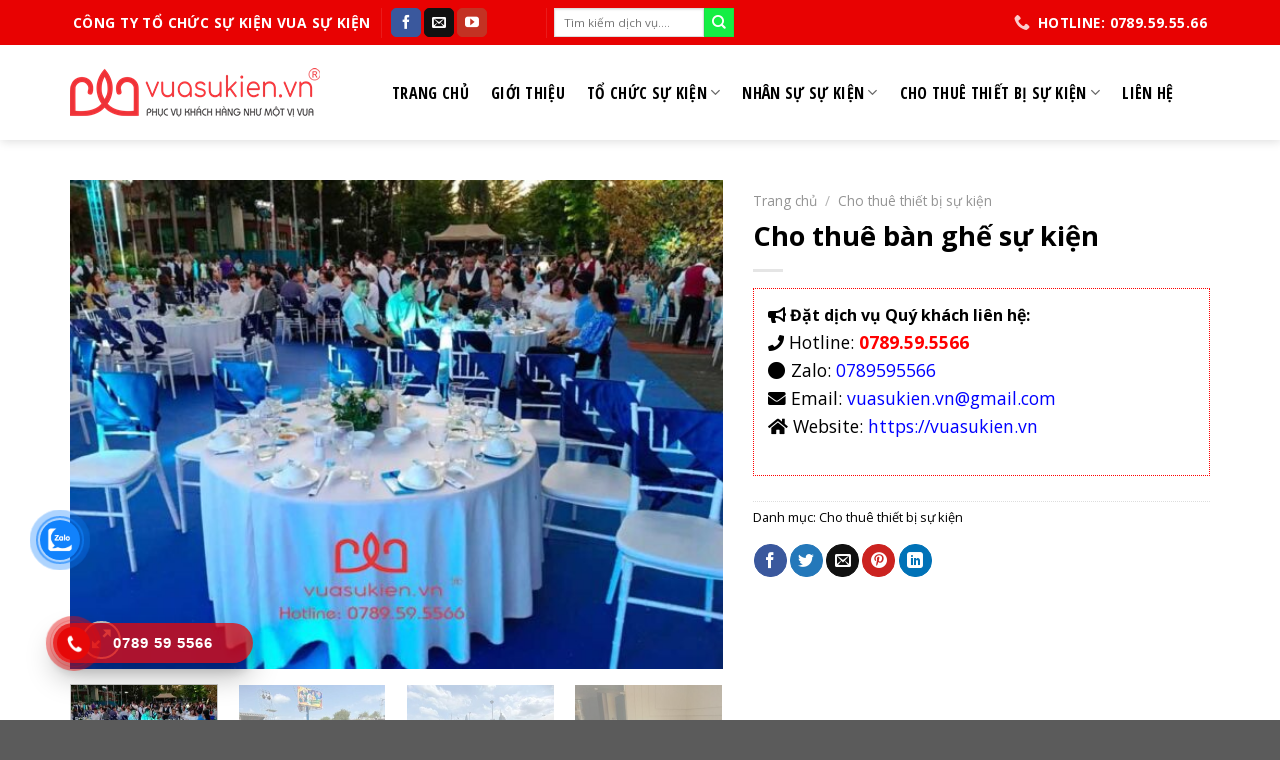

--- FILE ---
content_type: text/html; charset=UTF-8
request_url: https://vuasukien.vn/dich-vu/cho-thue-ban-ghe-su-kien/
body_size: 31908
content:
<!DOCTYPE html> <!--[if IE 9 ]> <html lang="vi" class="ie9 loading-site no-js"> <![endif]--> <!--[if IE 8 ]> <html lang="vi" class="ie8 loading-site no-js"> <![endif]--> <!--[if (gte IE 9)|!(IE)]><!--><html lang="vi" class="loading-site no-js"> <!--<![endif]--> <head> <meta charset="UTF-8"/> <link rel="profile" href="//gmpg.org/xfn/11"/> <link rel="pingback" href="/xmlrpc.php"/> <script data-wpmeteor-nooptimize="true" >var _wpmeteor={"exclude":true,"gdpr":true,"rdelay":0,"preload":true,"elementor-animations":true,"elementor-pp":true,"v":"3.4.16","rest_url":"https:\/\/vuasukien.vn\/wp-json\/"};(()=>{try{new MutationObserver(function(){}),new Promise(function(){}),Object.assign({},{}),document.fonts.ready.then(function(){})}catch{s="wpmeteordisable=1",i=document.location.href,i.match(/[?&]wpmeteordisable/)||(o="",i.indexOf("?")==-1?i.indexOf("#")==-1?o=i+"?"+s:o=i.replace("#","?"+s+"#"):i.indexOf("#")==-1?o=i+"&"+s:o=i.replace("#","&"+s+"#"),document.location.href=o)}var s,i,o;})();

</script><script data-wpmeteor-nooptimize="true" >(()=>{var v="addEventListener",ue="removeEventListener",p="getAttribute",L="setAttribute",pe="removeAttribute",N="hasAttribute",St="querySelector",F=St+"All",U="appendChild",Q="removeChild",fe="createElement",T="tagName",Ae="getOwnPropertyDescriptor",y="prototype",W="__lookupGetter__",Ee="__lookupSetter__",m="DOMContentLoaded",f="load",B="pageshow",me="error";var d=window,c=document,Te=c.documentElement;var $=console.error;var Ke=!0,X=class{constructor(){this.known=[]}init(){let t,n,s=(r,a)=>{if(Ke&&r&&r.fn&&!r.__wpmeteor){let o=function(i){return i===r?this:(c[v](m,l=>{i.call(c,r,l,"jQueryMock")}),this)};this.known.push([r,r.fn.ready,r.fn.init?.prototype?.ready]),r.fn.ready=o,r.fn.init?.prototype?.ready&&(r.fn.init.prototype.ready=o),r.__wpmeteor=!0}return r};window.jQuery||window.$,Object.defineProperty(window,"jQuery",{get(){return t},set(r){t=s(r,"jQuery")},configurable:!0}),Object.defineProperty(window,"$",{get(){return n},set(r){n=s(r,"$")},configurable:!0})}unmock(){this.known.forEach(([t,n,s])=>{t.fn.ready=n,t.fn.init?.prototype?.ready&&s&&(t.fn.init.prototype.ready=s)}),Ke=!1}};var ge="fpo:first-interaction",he="fpo:replay-captured-events";var Je="fpo:element-loaded",Se="fpo:images-loaded",M="fpo:the-end";var Z="click",V=window,Qe=V.addEventListener.bind(V),Xe=V.removeEventListener.bind(V),Ge="removeAttribute",ve="getAttribute",Gt="setAttribute",Ne=["touchstart","touchmove","touchend","touchcancel","keydown","wheel"],Ze=["mouseover","mouseout",Z],Nt=["touchstart","touchend","touchcancel","mouseover","mouseout",Z],R="data-wpmeteor-";var Ue="dispatchEvent",je=e=>{let t=new MouseEvent(Z,{view:e.view,bubbles:!0,cancelable:!0});return Object.defineProperty(t,"target",{writable:!1,value:e.target}),t},Be=class{static capture(){let t=!1,[,n,s]=`${window.Promise}`.split(/[\s[(){]+/s);if(V["__"+s+n])return;let r=[],a=o=>{if(o.target&&Ue in o.target){if(!o.isTrusted)return;if(o.cancelable&&!Ne.includes(o.type))try{o.preventDefault()}catch{}o.stopImmediatePropagation(),o.type===Z?r.push(je(o)):Nt.includes(o.type)&&r.push(o),o.target[Gt](R+o.type,!0),t||(t=!0,V[Ue](new CustomEvent(ge)))}};V.addEventListener(he,()=>{Ze.forEach(l=>Xe(l,a,{passive:!1,capture:!0})),Ne.forEach(l=>Xe(l,a,{passive:!0,capture:!0}));let o;for(;o=r.shift();){var i=o.target;i[ve](R+"touchstart")&&i[ve](R+"touchend")&&!i[ve](R+Z)?(i[ve](R+"touchmove")||r.push(je(o)),i[Ge](R+"touchstart"),i[Ge](R+"touchend")):i[Ge](R+o.type),i[Ue](o)}}),Ze.forEach(o=>Qe(o,a,{passive:!1,capture:!0})),Ne.forEach(o=>Qe(o,a,{passive:!0,capture:!0}))}};var et=Be;var j=class{constructor(){this.l=[]}emit(t,n=null){this.l[t]&&this.l[t].forEach(s=>s(n))}on(t,n){this.l[t]||=[],this.l[t].push(n)}off(t,n){this.l[t]=(this.l[t]||[]).filter(s=>s!==n)}};var D=new j;var ye=c[fe]("span");ye[L]("id","elementor-device-mode");ye[L]("class","elementor-screen-only");var Ut=!1,tt=()=>(Ut||c.body[U](ye),getComputedStyle(ye,":after").content.replace(/"/g,""));var rt=e=>e[p]("class")||"",nt=(e,t)=>e[L]("class",t),st=()=>{d[v](f,function(){let e=tt(),t=Math.max(Te.clientWidth||0,d.innerWidth||0),n=Math.max(Te.clientHeight||0,d.innerHeight||0),s=["_animation_"+e,"animation_"+e,"_animation","_animation","animation"];Array.from(c[F](".elementor-invisible")).forEach(r=>{let a=r.getBoundingClientRect();if(a.top+d.scrollY<=n&&a.left+d.scrollX<t)try{let i=JSON.parse(r[p]("data-settings"));if(i.trigger_source)return;let l=i._animation_delay||i.animation_delay||0,u,E;for(var o=0;o<s.length;o++)if(i[s[o]]){E=s[o],u=i[E];break}if(u){let q=rt(r),J=u==="none"?q:q+" animated "+u,At=setTimeout(()=>{nt(r,J.replace(/\belementor-invisible\b/,"")),s.forEach(Tt=>delete i[Tt]),r[L]("data-settings",JSON.stringify(i))},l);D.on("fi",()=>{clearTimeout(At),nt(r,rt(r).replace(new RegExp("\b"+u+"\b"),""))})}}catch(i){console.error(i)}})})};var ot="data-in-mega_smartmenus",it=()=>{let e=c[fe]("div");e.innerHTML='<span class="sub-arrow --wp-meteor"><i class="fa" aria-hidden="true"></i></span>';let t=e.firstChild,n=s=>{let r=[];for(;s=s.previousElementSibling;)r.push(s);return r};c[v](m,function(){Array.from(c[F](".pp-advanced-menu ul")).forEach(s=>{if(s[p](ot))return;(s[p]("class")||"").match(/\bmega-menu\b/)&&s[F]("ul").forEach(o=>{o[L](ot,!0)});let r=n(s),a=r.filter(o=>o).filter(o=>o[T]==="A").pop();if(a||(a=r.map(o=>Array.from(o[F]("a"))).filter(o=>o).flat().pop()),a){let o=t.cloneNode(!0);a[U](o),new MutationObserver(l=>{l.forEach(({addedNodes:u})=>{u.forEach(E=>{if(E.nodeType===1&&E[T]==="SPAN")try{a[Q](o)}catch{}})})}).observe(a,{childList:!0})}})})};var w="readystatechange",A="message";var Y="SCRIPT",g="data-wpmeteor-",b=Object.defineProperty,Ve=Object.defineProperties,P="javascript/blocked",Pe=/^\s*(application|text)\/javascript|module\s*$/i,mt="requestAnimationFrame",gt="requestIdleCallback",ie="setTimeout",Ie="__dynamic",I=d.constructor.name+"::",ce=c.constructor.name+"::",ht=function(e,t){t=t||d;for(var n=0;n<this.length;n++)e.call(t,this[n],n,this)};"NodeList"in d&&!NodeList[y].forEach&&(NodeList[y].forEach=ht);"HTMLCollection"in d&&!HTMLCollection[y].forEach&&(HTMLCollection[y].forEach=ht);_wpmeteor["elementor-animations"]&&st(),_wpmeteor["elementor-pp"]&&it();var _e=[],Le=[],ee=[],se=!1,k=[],h={},He=!1,Bt=0,H=c.visibilityState==="visible"?d[mt]:d[ie],vt=d[gt]||H;c[v]("visibilitychange",()=>{H=c.visibilityState==="visible"?d[mt]:d[ie],vt=d[gt]||H});var C=d[ie],De,z=["src","type"],x=Object,te="definePropert";x[te+"y"]=(e,t,n)=>{if(e===d&&["jQuery","onload"].indexOf(t)>=0||(e===c||e===c.body)&&["readyState","write","writeln","on"+w].indexOf(t)>=0)return["on"+w,"on"+f].indexOf(t)&&n.set&&(h["on"+w]=h["on"+w]||[],h["on"+w].push(n.set)),e;if(e instanceof HTMLScriptElement&&z.indexOf(t)>=0){if(!e[t+"__def"]){let s=x[Ae](e,t);b(e,t,{set(r){return e[t+"__set"]?e[t+"__set"].call(e,r):s.set.call(e,r)},get(){return e[t+"__get"]?e[t+"__get"].call(e):s.get.call(e)}}),e[t+"__def"]=!0}return n.get&&(e[t+"__get"]=n.get),n.set&&(e[t+"__set"]=n.set),e}return b(e,t,n)};x[te+"ies"]=(e,t)=>{for(let n in t)x[te+"y"](e,n,t[n]);for(let n of x.getOwnPropertySymbols(t))x[te+"y"](e,n,t[n]);return e};var qe=EventTarget[y][v],yt=EventTarget[y][ue],ae=qe.bind(c),Ct=yt.bind(c),G=qe.bind(d),_t=yt.bind(d),Lt=Document[y].createElement,le=Lt.bind(c),de=c.__proto__[W]("readyState").bind(c),ct="loading";b(c,"readyState",{get(){return ct},set(e){return ct=e}});var at=e=>k.filter(([t,,n],s)=>{if(!(e.indexOf(t.type)<0)){n||(n=t.target);try{let r=n.constructor.name+"::"+t.type;for(let a=0;a<h[r].length;a++)if(h[r][a]){let o=r+"::"+s+"::"+a;if(!xe[o])return!0}}catch{}}}).length,oe,xe={},K=e=>{k.forEach(([t,n,s],r)=>{if(!(e.indexOf(t.type)<0)){s||(s=t.target);try{let a=s.constructor.name+"::"+t.type;if((h[a]||[]).length)for(let o=0;o<h[a].length;o++){let i=h[a][o];if(i){let l=a+"::"+r+"::"+o;if(!xe[l]){xe[l]=!0,c.readyState=n,oe=a;try{Bt++,!i[y]||i[y].constructor===i?i.bind(s)(t):i(t)}catch(u){$(u,i)}oe=null}}}}catch(a){$(a)}}})};ae(m,e=>{k.push([new e.constructor(m,e),de(),c])});ae(w,e=>{k.push([new e.constructor(w,e),de(),c])});G(m,e=>{k.push([new e.constructor(m,e),de(),d])});G(f,e=>{He=!0,k.push([new e.constructor(f,e),de(),d]),O||K([m,w,A,f,B])});G(B,e=>{k.push([new e.constructor(B,e),de(),d]),O||K([m,w,A,f,B])});var wt=e=>{k.push([e,c.readyState,d])},Ot=d[W]("onmessage"),Rt=d[Ee]("onmessage"),Pt=()=>{_t(A,wt),(h[I+"message"]||[]).forEach(e=>{G(A,e)}),b(d,"onmessage",{get:Ot,set:Rt})};G(A,wt);var Dt=new X;Dt.init();var Fe=()=>{!O&&!se&&(O=!0,c.readyState="loading",H($e),H(S)),He||G(f,()=>{Fe()})};G(ge,()=>{Fe()});D.on(Se,()=>{Fe()});_wpmeteor.rdelay>=0&&et.capture();var re=[-1],Ce=e=>{re=re.filter(t=>t!==e.target),re.length||C(D.emit.bind(D,M))};var O=!1,S=()=>{let e=_e.shift();if(e)e[p](g+"src")?e[N]("async")||e[Ie]?(e.isConnected&&(re.push(e),setTimeout(Ce,1e3,{target:e})),Oe(e,Ce),C(S)):Oe(e,C.bind(null,S)):(e.origtype==P&&Oe(e),C(S));else if(Le.length)_e.push(...Le),Le.length=0,C(S);else if(at([m,w,A]))K([m,w,A]),C(S);else if(He)if(at([f,B,A]))K([f,B,A]),C(S);else if(re.length>1)vt(S);else if(ee.length)_e.push(...ee),ee.length=0,C(S);else{if(d.RocketLazyLoadScripts)try{RocketLazyLoadScripts.run()}catch(t){$(t)}c.readyState="complete",Pt(),Dt.unmock(),O=!1,se=!0,d[ie](()=>Ce({target:-1}))}else O=!1},xt=e=>{let t=le(Y),n=e.attributes;for(var s=n.length-1;s>=0;s--)n[s].name.startsWith(g)||t[L](n[s].name,n[s].value);let r=e[p](g+"type");r?t.type=r:t.type="text/javascript",(e.textContent||"").match(/^\s*class RocketLazyLoadScripts/)?t.textContent=e.textContent.replace(/^\s*class\s*RocketLazyLoadScripts/,"window.RocketLazyLoadScripts=class").replace("RocketLazyLoadScripts.run();",""):t.textContent=e.textContent;for(let a of["onload","onerror","onreadystatechange"])e[a]&&(t[a]=e[a]);return t},Oe=(e,t)=>{let n=e[p](g+"src");if(n){let s=qe.bind(e);e.isConnected&&t&&(s(f,t),s(me,t)),e.origtype=e[p](g+"type")||"text/javascript",e.origsrc=n,(!e.isConnected||e[N]("nomodule")||e.type&&!Pe.test(e.type))&&t&&t(new Event(f,{target:e}))}else e.origtype===P?(e.origtype=e[p](g+"type")||"text/javascript",e[pe]("integrity"),e.textContent=e.textContent+`
`):t&&t(new Event(f,{target:e}))},We=(e,t)=>{let n=(h[e]||[]).indexOf(t);if(n>=0)return h[e][n]=void 0,!0},lt=(e,t,...n)=>{if("HTMLDocument::"+m==oe&&e===m&&!t.toString().match(/jQueryMock/)){D.on(M,c[v].bind(c,e,t,...n));return}if(t&&(e===m||e===w)){let s=ce+e;h[s]=h[s]||[],h[s].push(t),se&&K([e]);return}return ae(e,t,...n)},dt=(e,t,...n)=>{if(e===m){let s=ce+e;We(s,t)}return Ct(e,t,...n)};Ve(c,{[v]:{get(){return lt},set(){return lt}},[ue]:{get(){return dt},set(){return dt}}});var ne=c.createDocumentFragment(),$e=()=>{ne.hasChildNodes()&&(c.head[U](ne),ne=c.createDocumentFragment())},ut={},we=e=>{if(e)try{let t=new URL(e,c.location.href),n=t.origin;if(n&&!ut[n]&&c.location.host!==t.host){let s=le("link");s.rel="preconnect",s.href=n,ne[U](s),ut[n]=!0,O&&H($e)}}catch{}},be={},kt=(e,t,n,s)=>{let r=le("link");r.rel=t?"modulepre"+f:"pre"+f,r.as="script",n&&r[L]("crossorigin",n),s&&r[L]("integrity",s);try{e=new URL(e,c.location.href).href}catch{}r.href=e,ne[U](r),be[e]=!0,O&&H($e)},ke=function(...e){let t=le(...e);if(!e||e[0].toUpperCase()!==Y||!O)return t;let n=t[L].bind(t),s=t[p].bind(t),r=t[pe].bind(t),a=t[N].bind(t),o=t[W]("attributes").bind(t);return z.forEach(i=>{let l=t[W](i).bind(t),u=t[Ee](i).bind(t);x[te+"y"](t,i,{set(E){return i==="type"&&E&&!Pe.test(E)?n(i,E):((i==="src"&&E||i==="type"&&E&&t.origsrc)&&n("type",P),E?n(g+i,E):r(g+i))},get(){let E=t[p](g+i);if(i==="src")try{return new URL(E,c.location.href).href}catch{}return E}}),b(t,"orig"+i,{set(E){return u(E)},get(){return l()}})}),t[L]=function(i,l){if(z.includes(i))return i==="type"&&l&&!Pe.test(l)?n(i,l):((i==="src"&&l||i==="type"&&l&&t.origsrc)&&n("type",P),l?n(g+i,l):r(g+i));n(i,l)},t[p]=function(i){let l=z.indexOf(i)>=0?s(g+i):s(i);if(i==="src")try{return new URL(l,c.location.href).href}catch{}return l},t[N]=function(i){return z.indexOf(i)>=0?a(g+i):a(i)},b(t,"attributes",{get(){return[...o()].filter(l=>l.name!=="type").map(l=>({name:l.name.match(new RegExp(g))?l.name.replace(g,""):l.name,value:l.value}))}}),t[Ie]=!0,t};Object.defineProperty(Document[y],"createElement",{set(e){e!==ke&&(De=e)},get(){return De||ke}});var Re=new Set,ze=new MutationObserver(e=>{e.forEach(({removedNodes:t,addedNodes:n,target:s})=>{t.forEach(r=>{r.nodeType===1&&Y===r[T]&&"origtype"in r&&Re.delete(r)}),n.forEach(r=>{if(r.nodeType===1)if(Y===r[T]){if("origtype"in r){if(r.origtype!==P)return}else if(r[p]("type")!==P)return;"origtype"in r||z.forEach(o=>{let i=r[W](o).bind(r),l=r[Ee](o).bind(r);b(r,"orig"+o,{set(u){return l(u)},get(){return i()}})});let a=r[p](g+"src");if(Re.has(r)&&$("Inserted twice",r),r.parentNode){Re.add(r);let o=r[p](g+"type");(a||"").match(/\/gtm.js\?/)||r[N]("async")||r[Ie]?(ee.push(r),we(a)):r[N]("defer")||o==="module"?(Le.push(r),we(a)):(a&&!r[N]("nomodule")&&!be[a]&&kt(a,o==="module",r[N]("crossorigin")&&r[p]("crossorigin"),r[p]("integrity")),_e.push(r))}else r[v](f,o=>o.target.parentNode[Q](o.target)),r[v](me,o=>o.target.parentNode[Q](o.target)),s[U](r)}else r[T]==="LINK"&&r[p]("as")==="script"&&(be[r[p]("href")]=!0)})})}),bt={childList:!0,subtree:!0};ze.observe(c.documentElement,bt);var Mt=HTMLElement[y].attachShadow;HTMLElement[y].attachShadow=function(e){let t=Mt.call(this,e);return e.mode==="open"&&ze.observe(t,bt),t};(()=>{let e=x[Ae](HTMLIFrameElement[y],"src");b(HTMLIFrameElement[y],"src",{get(){return this.dataset.fpoSrc?this.dataset.fpoSrc:e.get.call(this)},set(t){delete this.dataset.fpoSrc,e.set.call(this,t)}})})();D.on(M,()=>{(!De||De===ke)&&(Document[y].createElement=Lt,ze.disconnect()),dispatchEvent(new CustomEvent(he)),dispatchEvent(new CustomEvent(M))});var Me=e=>{let t,n;!c.currentScript||!c.currentScript.parentNode?(t=c.body,n=t.lastChild):(n=c.currentScript,t=n.parentNode);try{let s=le("div");s.innerHTML=e,Array.from(s.childNodes).forEach(r=>{r.nodeName===Y?t.insertBefore(xt(r),n):t.insertBefore(r,n)})}catch(s){$(s)}},pt=e=>Me(e+`
`);Ve(c,{write:{get(){return Me},set(e){return Me=e}},writeln:{get(){return pt},set(e){return pt=e}}});var ft=(e,t,...n)=>{if(I+m==oe&&e===m&&!t.toString().match(/jQueryMock/)){D.on(M,d[v].bind(d,e,t,...n));return}if(I+f==oe&&e===f){D.on(M,d[v].bind(d,e,t,...n));return}if(t&&(e===f||e===B||e===m||e===A&&!se)){let s=e===m?ce+e:I+e;h[s]=h[s]||[],h[s].push(t),se&&K([e]);return}return G(e,t,...n)},Et=(e,t,...n)=>{if(e===f||e===m||e===B){let s=e===m?ce+e:I+e;We(s,t)}return _t(e,t,...n)};Ve(d,{[v]:{get(){return ft},set(){return ft}},[ue]:{get(){return Et},set(){return Et}}});var Ye=e=>{let t;return{get(){return t},set(n){return t&&We(e,n),h[e]=h[e]||[],h[e].push(n),t=n}}};G(Je,e=>{let{target:t,event:n}=e.detail,s=t===d?c.body:t,r=s[p](g+"on"+n.type);s[pe](g+"on"+n.type);try{let a=new Function("event",r);t===d?d[v](f,a.bind(t,n)):a.call(t,n)}catch(a){console.err(a)}});{let e=Ye(I+f);b(d,"onload",e),ae(m,()=>{b(c.body,"onload",e)})}b(c,"onreadystatechange",Ye(ce+w));b(d,"onmessage",Ye(I+A));(()=>{let e=d.innerHeight,t=d.innerWidth,n=r=>{let o={"4g":1250,"3g":2500,"2g":2500}[(navigator.connection||{}).effectiveType]||0,i=r.getBoundingClientRect(),l={top:-1*e-o,left:-1*t-o,bottom:e+o,right:t+o};return!(i.left>=l.right||i.right<=l.left||i.top>=l.bottom||i.bottom<=l.top)},s=(r=!0)=>{let a=1,o=-1,i={},l=()=>{o++,--a||d[ie](D.emit.bind(D,Se),_wpmeteor.rdelay)};Array.from(c.getElementsByTagName("*")).forEach(u=>{let E,q,J;if(u[T]==="IMG"){let _=u.currentSrc||u.src;_&&!i[_]&&!_.match(/^data:/i)&&((u.loading||"").toLowerCase()!=="lazy"||n(u))&&(E=_)}else if(u[T]===Y)we(u[p](g+"src"));else if(u[T]==="LINK"&&u[p]("as")==="script"&&["pre"+f,"modulepre"+f].indexOf(u[p]("rel"))>=0)be[u[p]("href")]=!0;else if((q=d.getComputedStyle(u))&&(J=(q.backgroundImage||"").match(/^url\s*\((.*?)\)/i))&&(J||[]).length){let _=J[0].slice(4,-1).replace(/"/g,"");!i[_]&&!_.match(/^data:/i)&&(E=_)}if(E){i[E]=!0;let _=new Image;r&&(a++,_[v](f,l),_[v](me,l)),_.src=E}}),c.fonts.ready.then(()=>{l()})};_wpmeteor.rdelay===0?ae(m,s):G(f,s)})();})();
//1.0.42

</script><script  type="javascript/blocked" data-wpmeteor-type="text/javascript" >(function(html){html.className = html.className.replace(/\bno-js\b/,'js')})(document.documentElement);</script> <meta name='robots' content='index, follow, max-image-preview:large, max-snippet:-1, max-video-preview:-1'/> <style>img:is([sizes="auto" i], [sizes^="auto," i]) { contain-intrinsic-size: 3000px 1500px }</style> <meta name="viewport" content="width=device-width, initial-scale=1, maximum-scale=1"/> <title>Cho thuê bàn ghế sự kiện- giá tốt - chất lượng tại TP HCM</title> <meta name="description" content="Cho thuê bàn ghế sự kiện giá tốt và các thiết bị sự kiện khác . Dịch vụ cho thuê thiết bị sự kiện giá tốt. Hotline: 0789. 59.5566 ( Mr Tùng)"/> <link rel="canonical" href="https://vuasukien.vn/dich-vu/cho-thue-ban-ghe-su-kien/"/> <meta property="og:locale" content="vi_VN"/> <meta property="og:type" content="article"/> <meta property="og:title" content="Cho thuê bàn ghế sự kiện- giá tốt - chất lượng tại TP HCM"/> <meta property="og:description" content="Cho thuê bàn ghế sự kiện giá tốt và các thiết bị sự kiện khác . Dịch vụ cho thuê thiết bị sự kiện giá tốt. Hotline: 0789. 59.5566 ( Mr Tùng)"/> <meta property="og:url" content="https://vuasukien.vn/dich-vu/cho-thue-ban-ghe-su-kien/"/> <meta property="og:site_name" content="Công ty tổ chức sự kiện Vua Sự Kiện"/> <meta property="article:modified_time" content="2024-09-24T07:03:49+00:00"/> <meta property="og:image" content="https://vuasukien.vn/wp-content/uploads/2024/04/cho-thue-ghe7.jpg"/> <meta property="og:image:width" content="800"/> <meta property="og:image:height" content="600"/> <meta property="og:image:type" content="image/jpeg"/> <meta name="twitter:card" content="summary_large_image"/> <meta name="twitter:label1" content="Ước tính thời gian đọc"/> <meta name="twitter:data1" content="5 phút"/> <link rel='dns-prefetch' href="//use.fontawesome.com/"/> <link rel='dns-prefetch' href="//fonts.googleapis.com/"/> <link rel="alternate" type="application/rss+xml" title="Dòng thông tin Công ty tổ chức sự kiện Vua Sự Kiện &raquo;" href="/feed/"/> <link rel="alternate" type="application/rss+xml" title="Công ty tổ chức sự kiện Vua Sự Kiện &raquo; Dòng bình luận" href="/comments/feed/"/> <link rel="alternate" type="application/rss+xml" title="Công ty tổ chức sự kiện Vua Sự Kiện &raquo; Cho thuê bàn ghế sự kiện Dòng bình luận" href="feed/"/> <style id='classic-theme-styles-inline-css' type='text/css'> /*! This file is auto-generated */ .wp-block-button__link{color:#fff;background-color:#32373c;border-radius:9999px;box-shadow:none;text-decoration:none;padding:calc(.667em + 2px) calc(1.333em + 2px);font-size:1.125em}.wp-block-file__button{background:#32373c;color:#fff;text-decoration:none} </style> <style id='font-awesome-svg-styles-default-inline-css' type='text/css'> .svg-inline--fa { display: inline-block; height: 1em; overflow: visible; vertical-align: -.125em; } </style> <link rel='stylesheet' id='font-awesome-svg-styles-css' href="/wp-content/uploads/font-awesome/v5.15.4/css/svg-with-js.css" type='text/css' media='all'/> <style id='font-awesome-svg-styles-inline-css' type='text/css'> .wp-block-font-awesome-icon svg::before, .wp-rich-text-font-awesome-icon svg::before {content: unset;} </style> <link rel='stylesheet' id='toc-screen-css' href="/wp-content/plugins/table-of-contents-plus/screen.min.css?ver=2411.1" type='text/css' media='all'/> <link rel='stylesheet' id='photoswipe-css' href="/wp-content/plugins/woocommerce/assets/css/photoswipe/photoswipe.min.css?ver=10.4.3" type='text/css' media='all'/> <link rel='stylesheet' id='photoswipe-default-skin-css' href="/wp-content/plugins/woocommerce/assets/css/photoswipe/default-skin/default-skin.min.css?ver=10.4.3" type='text/css' media='all'/> <style id='woocommerce-inline-inline-css' type='text/css'> .woocommerce form .form-row .required { visibility: visible; } </style> <link rel='stylesheet' id='cmoz-style-css' href="/wp-content/plugins/contact-me-on-zalo/assets/css/style-2.css?ver=1.0.4" type='text/css' media='all'/> <link rel='stylesheet' id='hpr-style-css' href="/wp-content/plugins/hotline-phone-ring/assets/css/style-1.css?ver=2.0.6" type='text/css' media='all'/> <link rel='stylesheet' id='font-awesome-official-css' href="//use.fontawesome.com/releases/v5.15.4/css/all.css" type='text/css' media='all' integrity="sha384-DyZ88mC6Up2uqS4h/KRgHuoeGwBcD4Ng9SiP4dIRy0EXTlnuz47vAwmeGwVChigm" crossorigin="anonymous"/> <link rel='stylesheet' id='flatsome-main-css' href="/wp-content/themes/flatsome/assets/css/flatsome.css?ver=3.14.3" type='text/css' media='all'/> <style id='flatsome-main-inline-css' type='text/css'> @font-face { font-family: "fl-icons"; font-display: block; src: url(https://vuasukien.vn/wp-content/themes/flatsome/assets/css/icons/fl-icons.eot?v=3.14.3); src: url(https://vuasukien.vn/wp-content/themes/flatsome/assets/css/icons/fl-icons.eot#iefix?v=3.14.3) format("embedded-opentype"), url(https://vuasukien.vn/wp-content/themes/flatsome/assets/css/icons/fl-icons.woff2?v=3.14.3) format("woff2"), url(https://vuasukien.vn/wp-content/themes/flatsome/assets/css/icons/fl-icons.ttf?v=3.14.3) format("truetype"), url(https://vuasukien.vn/wp-content/themes/flatsome/assets/css/icons/fl-icons.woff?v=3.14.3) format("woff"), url(https://vuasukien.vn/wp-content/themes/flatsome/assets/css/icons/fl-icons.svg?v=3.14.3#fl-icons) format("svg"); } </style> <link rel='stylesheet' id='flatsome-shop-css' href="/wp-content/themes/flatsome/assets/css/flatsome-shop.css?ver=3.14.3" type='text/css' media='all'/> <link rel='stylesheet' id='flatsome-style-css' href="/wp-content/themes/flatsome-child/style.css?ver=3.0" type='text/css' media='all'/> <link rel='stylesheet' id='flatsome-googlefonts-css' href="//fonts.googleapis.com/css?family=Open+Sans%3Aregular%2C700%2Cregular%7COpen+Sans+Condensed%3Aregular%2C700%7CDancing+Script%3Aregular%2C400&#038;display=swap&#038;ver=3.9" type='text/css' media='all'/> <link rel='stylesheet' id='font-awesome-official-v4shim-css' href="//use.fontawesome.com/releases/v5.15.4/css/v4-shims.css" type='text/css' media='all' integrity="sha384-Vq76wejb3QJM4nDatBa5rUOve+9gkegsjCebvV/9fvXlGWo4HCMR4cJZjjcF6Viv" crossorigin="anonymous"/> <style id='font-awesome-official-v4shim-inline-css' type='text/css'> @font-face { font-family: "FontAwesome"; font-display: block; src: url("https://use.fontawesome.com/releases/v5.15.4/webfonts/fa-brands-400.eot"), url("https://use.fontawesome.com/releases/v5.15.4/webfonts/fa-brands-400.eot?#iefix") format("embedded-opentype"), url("https://use.fontawesome.com/releases/v5.15.4/webfonts/fa-brands-400.woff2") format("woff2"), url("https://use.fontawesome.com/releases/v5.15.4/webfonts/fa-brands-400.woff") format("woff"), url("https://use.fontawesome.com/releases/v5.15.4/webfonts/fa-brands-400.ttf") format("truetype"), url("https://use.fontawesome.com/releases/v5.15.4/webfonts/fa-brands-400.svg#fontawesome") format("svg"); } @font-face { font-family: "FontAwesome"; font-display: block; src: url("https://use.fontawesome.com/releases/v5.15.4/webfonts/fa-solid-900.eot"), url("https://use.fontawesome.com/releases/v5.15.4/webfonts/fa-solid-900.eot?#iefix") format("embedded-opentype"), url("https://use.fontawesome.com/releases/v5.15.4/webfonts/fa-solid-900.woff2") format("woff2"), url("https://use.fontawesome.com/releases/v5.15.4/webfonts/fa-solid-900.woff") format("woff"), url("https://use.fontawesome.com/releases/v5.15.4/webfonts/fa-solid-900.ttf") format("truetype"), url("https://use.fontawesome.com/releases/v5.15.4/webfonts/fa-solid-900.svg#fontawesome") format("svg"); } @font-face { font-family: "FontAwesome"; font-display: block; src: url("https://use.fontawesome.com/releases/v5.15.4/webfonts/fa-regular-400.eot"), url("https://use.fontawesome.com/releases/v5.15.4/webfonts/fa-regular-400.eot?#iefix") format("embedded-opentype"), url("https://use.fontawesome.com/releases/v5.15.4/webfonts/fa-regular-400.woff2") format("woff2"), url("https://use.fontawesome.com/releases/v5.15.4/webfonts/fa-regular-400.woff") format("woff"), url("https://use.fontawesome.com/releases/v5.15.4/webfonts/fa-regular-400.ttf") format("truetype"), url("https://use.fontawesome.com/releases/v5.15.4/webfonts/fa-regular-400.svg#fontawesome") format("svg"); unicode-range: U+F004-F005,U+F007,U+F017,U+F022,U+F024,U+F02E,U+F03E,U+F044,U+F057-F059,U+F06E,U+F070,U+F075,U+F07B-F07C,U+F080,U+F086,U+F089,U+F094,U+F09D,U+F0A0,U+F0A4-F0A7,U+F0C5,U+F0C7-F0C8,U+F0E0,U+F0EB,U+F0F3,U+F0F8,U+F0FE,U+F111,U+F118-F11A,U+F11C,U+F133,U+F144,U+F146,U+F14A,U+F14D-F14E,U+F150-F152,U+F15B-F15C,U+F164-F165,U+F185-F186,U+F191-F192,U+F1AD,U+F1C1-F1C9,U+F1CD,U+F1D8,U+F1E3,U+F1EA,U+F1F6,U+F1F9,U+F20A,U+F247-F249,U+F24D,U+F254-F25B,U+F25D,U+F267,U+F271-F274,U+F279,U+F28B,U+F28D,U+F2B5-F2B6,U+F2B9,U+F2BB,U+F2BD,U+F2C1-F2C2,U+F2D0,U+F2D2,U+F2DC,U+F2ED,U+F328,U+F358-F35B,U+F3A5,U+F3D1,U+F410,U+F4AD; } </style> <script   type="text/javascript" src="https://vuasukien.vn/wp-includes/js/jquery/jquery.min.js?ver=3.7.1" id="jquery-core-js"></script> <script   type="text/javascript" src="https://vuasukien.vn/wp-content/plugins/woocommerce/assets/js/jquery-blockui/jquery.blockUI.min.js?ver=2.7.0-wc.10.4.3" id="wc-jquery-blockui-js" defer="defer" data-wp-strategy="defer"></script> <script  type="javascript/blocked" data-wpmeteor-type="text/javascript"  id="wc-add-to-cart-js-extra">
/* <![CDATA[ */
var wc_add_to_cart_params = {"ajax_url":"\/wp-admin\/admin-ajax.php","wc_ajax_url":"\/?wc-ajax=%%endpoint%%","i18n_view_cart":"Xem gi\u1ecf h\u00e0ng","cart_url":"https:\/\/vuasukien.vn\/gio-hang\/","is_cart":"","cart_redirect_after_add":"no"};
/* ]]> */
</script> <script   type="text/javascript" src="https://vuasukien.vn/wp-content/plugins/woocommerce/assets/js/frontend/add-to-cart.min.js?ver=10.4.3" id="wc-add-to-cart-js" defer="defer" data-wp-strategy="defer"></script> <script   type="text/javascript" src="https://vuasukien.vn/wp-content/plugins/woocommerce/assets/js/photoswipe/photoswipe.min.js?ver=4.1.1-wc.10.4.3" id="wc-photoswipe-js" defer="defer" data-wp-strategy="defer"></script> <script   type="text/javascript" src="https://vuasukien.vn/wp-content/plugins/woocommerce/assets/js/photoswipe/photoswipe-ui-default.min.js?ver=4.1.1-wc.10.4.3" id="wc-photoswipe-ui-default-js" defer="defer" data-wp-strategy="defer"></script> <script  type="javascript/blocked" data-wpmeteor-type="text/javascript"  id="wc-single-product-js-extra">
/* <![CDATA[ */
var wc_single_product_params = {"i18n_required_rating_text":"Vui l\u00f2ng ch\u1ecdn m\u1ed9t m\u1ee9c \u0111\u00e1nh gi\u00e1","i18n_rating_options":["1 tr\u00ean 5 sao","2 tr\u00ean 5 sao","3 tr\u00ean 5 sao","4 tr\u00ean 5 sao","5 tr\u00ean 5 sao"],"i18n_product_gallery_trigger_text":"Xem th\u01b0 vi\u1ec7n \u1ea3nh to\u00e0n m\u00e0n h\u00ecnh","review_rating_required":"yes","flexslider":{"rtl":false,"animation":"slide","smoothHeight":true,"directionNav":false,"controlNav":"thumbnails","slideshow":false,"animationSpeed":500,"animationLoop":false,"allowOneSlide":false},"zoom_enabled":"","zoom_options":[],"photoswipe_enabled":"1","photoswipe_options":{"shareEl":false,"closeOnScroll":false,"history":false,"hideAnimationDuration":0,"showAnimationDuration":0},"flexslider_enabled":""};
/* ]]> */
</script> <script   type="text/javascript" src="https://vuasukien.vn/wp-content/plugins/woocommerce/assets/js/frontend/single-product.min.js?ver=10.4.3" id="wc-single-product-js" defer="defer" data-wp-strategy="defer"></script> <script   type="text/javascript" src="https://vuasukien.vn/wp-content/plugins/woocommerce/assets/js/js-cookie/js.cookie.min.js?ver=2.1.4-wc.10.4.3" id="wc-js-cookie-js" defer="defer" data-wp-strategy="defer"></script> <script  type="javascript/blocked" data-wpmeteor-type="text/javascript"  id="woocommerce-js-extra">
/* <![CDATA[ */
var woocommerce_params = {"ajax_url":"\/wp-admin\/admin-ajax.php","wc_ajax_url":"\/?wc-ajax=%%endpoint%%","i18n_password_show":"Hi\u1ec3n th\u1ecb m\u1eadt kh\u1ea9u","i18n_password_hide":"\u1ea8n m\u1eadt kh\u1ea9u"};
/* ]]> */
</script> <script   type="text/javascript" src="https://vuasukien.vn/wp-content/plugins/woocommerce/assets/js/frontend/woocommerce.min.js?ver=10.4.3" id="woocommerce-js" defer="defer" data-wp-strategy="defer"></script> <link rel="https://api.w.org/" href="/wp-json/"/><link rel="alternate" title="JSON" type="application/json" href="/wp-json/wp/v2/product/1985"/><link rel="EditURI" type="application/rsd+xml" title="RSD" href="/xmlrpc.php?rsd"/> <meta name="generator" content="WordPress 6.8.3"/> <meta name="generator" content="WooCommerce 10.4.3"/> <link rel='shortlink' href="/?p=1985"/> <link rel="alternate" title="oNhúng (JSON)" type="application/json+oembed" href="/wp-json/oembed/1.0/embed?url=https%3A%2F%2Fvuasukien.vn%2Fdich-vu%2Fcho-thue-ban-ghe-su-kien%2F"/> <link rel="alternate" title="oNhúng (XML)" type="text/xml+oembed" href="/wp-json/oembed/1.0/embed?url=https%3A%2F%2Fvuasukien.vn%2Fdich-vu%2Fcho-thue-ban-ghe-su-kien%2F&#038;format=xml"/> <style> .hotline-phone-ring-wrap { left: 20px; bottom: 20px; } </style> <style>.bg{opacity: 0; transition: opacity 1s; -webkit-transition: opacity 1s;} .bg-loaded{opacity: 1;}</style><!--[if IE]><link rel="stylesheet" type="text/css" href="/wp-content/themes/flatsome/assets/css/ie-fallback.css"><script type="javascript/blocked" data-wpmeteor-type="text/javascript" data-wpmeteor-src="//cdnjs.cloudflare.com/ajax/libs/html5shiv/3.6.1/html5shiv.js"></script><script type="javascript/blocked" data-wpmeteor-type="text/javascript" >var head = document.getElementsByTagName('head')[0],style = document.createElement('style');style.type = 'text/css';style.styleSheet.cssText = ':before,:after{content:none !important';head.appendChild(style);setTimeout(function(){head.removeChild(style);}, 0);</script><script src="/wp-content/themes/flatsome/assets/libs/ie-flexibility.js"></script><![endif]--><meta name="google-site-verification" content="_Gn3WknooryRP5Kosca-zEAClHyuj_as564niZsYNaE"/> <noscript><style>.woocommerce-product-gallery{ opacity: 1 !important; }</style></noscript> <link rel="icon" href="/wp-content/uploads/2021/09/cropped-lo-go-vua-su-kien-32x32.png" sizes="32x32"/> <link rel="icon" href="/wp-content/uploads/2021/09/cropped-lo-go-vua-su-kien-192x192.png" sizes="192x192"/> <link rel="apple-touch-icon" href="/wp-content/uploads/2021/09/cropped-lo-go-vua-su-kien-180x180.png"/> <meta name="msapplication-TileImage" content="https://vuasukien.vn/wp-content/uploads/2021/09/cropped-lo-go-vua-su-kien-270x270.png"/> <style id="custom-css" type="text/css">:root {--primary-color: #ffffff;}.full-width .ubermenu-nav, .container, .row{max-width: 1170px}.row.row-collapse{max-width: 1140px}.row.row-small{max-width: 1162.5px}.row.row-large{max-width: 1200px}.header-main{height: 95px}#logo img{max-height: 95px}#logo{width:292px;}.header-bottom{min-height: 55px}.header-top{min-height: 45px}.transparent .header-main{height: 90px}.transparent #logo img{max-height: 90px}.has-transparent + .page-title:first-of-type,.has-transparent + #main > .page-title,.has-transparent + #main > div > .page-title,.has-transparent + #main .page-header-wrapper:first-of-type .page-title{padding-top: 120px;}.transparent .header-wrapper{background-color: #ffffff!important;}.transparent .top-divider{display: none;}.header.show-on-scroll,.stuck .header-main{height:70px!important}.stuck #logo img{max-height: 70px!important}.search-form{ width: 95%;}.header-bg-color, .header-wrapper {background-color: #ffffff}.header-bottom {background-color: #f1f1f1}.top-bar-nav > li > a{line-height: 16px }.header-main .nav > li > a{line-height: 50px }.stuck .header-main .nav > li > a{line-height: 50px }.header-bottom-nav > li > a{line-height: 16px }@media (max-width: 549px) {.header-main{height: 70px}#logo img{max-height: 70px}}.main-menu-overlay{background-color: #000000}.nav-dropdown{border-radius:5px}.nav-dropdown{font-size:100%}.nav-dropdown-has-arrow li.has-dropdown:after{border-bottom-color: #dd0000;}.nav .nav-dropdown{background-color: #dd0000}.header-top{background-color:#e80202!important;}/* Color */.accordion-title.active, .has-icon-bg .icon .icon-inner,.logo a, .primary.is-underline, .primary.is-link, .badge-outline .badge-inner, .nav-outline > li.active> a,.nav-outline >li.active > a, .cart-icon strong,[data-color='primary'], .is-outline.primary{color: #ffffff;}/* Color !important */[data-text-color="primary"]{color: #ffffff!important;}/* Background Color */[data-text-bg="primary"]{background-color: #ffffff;}/* Background */.scroll-to-bullets a,.featured-title, .label-new.menu-item > a:after, .nav-pagination > li > .current,.nav-pagination > li > span:hover,.nav-pagination > li > a:hover,.has-hover:hover .badge-outline .badge-inner,button[type="submit"], .button.wc-forward:not(.checkout):not(.checkout-button), .button.submit-button, .button.primary:not(.is-outline),.featured-table .title,.is-outline:hover, .has-icon:hover .icon-label,.nav-dropdown-bold .nav-column li > a:hover, .nav-dropdown.nav-dropdown-bold > li > a:hover, .nav-dropdown-bold.dark .nav-column li > a:hover, .nav-dropdown.nav-dropdown-bold.dark > li > a:hover, .is-outline:hover, .tagcloud a:hover,.grid-tools a, input[type='submit']:not(.is-form), .box-badge:hover .box-text, input.button.alt,.nav-box > li > a:hover,.nav-box > li.active > a,.nav-pills > li.active > a ,.current-dropdown .cart-icon strong, .cart-icon:hover strong, .nav-line-bottom > li > a:before, .nav-line-grow > li > a:before, .nav-line > li > a:before,.banner, .header-top, .slider-nav-circle .flickity-prev-next-button:hover svg, .slider-nav-circle .flickity-prev-next-button:hover .arrow, .primary.is-outline:hover, .button.primary:not(.is-outline), input[type='submit'].primary, input[type='submit'].primary, input[type='reset'].button, input[type='button'].primary, .badge-inner{background-color: #ffffff;}/* Border */.nav-vertical.nav-tabs > li.active > a,.scroll-to-bullets a.active,.nav-pagination > li > .current,.nav-pagination > li > span:hover,.nav-pagination > li > a:hover,.has-hover:hover .badge-outline .badge-inner,.accordion-title.active,.featured-table,.is-outline:hover, .tagcloud a:hover,blockquote, .has-border, .cart-icon strong:after,.cart-icon strong,.blockUI:before, .processing:before,.loading-spin, .slider-nav-circle .flickity-prev-next-button:hover svg, .slider-nav-circle .flickity-prev-next-button:hover .arrow, .primary.is-outline:hover{border-color: #ffffff}.nav-tabs > li.active > a{border-top-color: #ffffff}.widget_shopping_cart_content .blockUI.blockOverlay:before { border-left-color: #ffffff }.woocommerce-checkout-review-order .blockUI.blockOverlay:before { border-left-color: #ffffff }/* Fill */.slider .flickity-prev-next-button:hover svg,.slider .flickity-prev-next-button:hover .arrow{fill: #ffffff;}/* Background Color */[data-icon-label]:after, .secondary.is-underline:hover,.secondary.is-outline:hover,.icon-label,.button.secondary:not(.is-outline),.button.alt:not(.is-outline), .badge-inner.on-sale, .button.checkout, .single_add_to_cart_button, .current .breadcrumb-step{ background-color:#15ee44; }[data-text-bg="secondary"]{background-color: #15ee44;}/* Color */.secondary.is-underline,.secondary.is-link, .secondary.is-outline,.stars a.active, .star-rating:before, .woocommerce-page .star-rating:before,.star-rating span:before, .color-secondary{color: #15ee44}/* Color !important */[data-text-color="secondary"]{color: #15ee44!important;}/* Border */.secondary.is-outline:hover{border-color:#15ee44}.success.is-underline:hover,.success.is-outline:hover,.success{background-color: #0c7cd8}.success-color, .success.is-link, .success.is-outline{color: #0c7cd8;}.success-border{border-color: #0c7cd8!important;}/* Color !important */[data-text-color="success"]{color: #0c7cd8!important;}/* Background Color */[data-text-bg="success"]{background-color: #0c7cd8;}.alert.is-underline:hover,.alert.is-outline:hover,.alert{background-color: #e10909}.alert.is-link, .alert.is-outline, .color-alert{color: #e10909;}/* Color !important */[data-text-color="alert"]{color: #e10909!important;}/* Background Color */[data-text-bg="alert"]{background-color: #e10909;}body{font-size: 100%;}@media screen and (max-width: 549px){body{font-size: 100%;}}body{font-family:"Open Sans", sans-serif}body{font-weight: 0}body{color: #000000}.nav > li > a {font-family:"Open Sans Condensed", sans-serif;}.mobile-sidebar-levels-2 .nav > li > ul > li > a {font-family:"Open Sans Condensed", sans-serif;}.nav > li > a {font-weight: 700;}.mobile-sidebar-levels-2 .nav > li > ul > li > a {font-weight: 700;}h1,h2,h3,h4,h5,h6,.heading-font, .off-canvas-center .nav-sidebar.nav-vertical > li > a{font-family: "Open Sans", sans-serif;}h1,h2,h3,h4,h5,h6,.heading-font,.banner h1,.banner h2{font-weight: 700;}h1,h2,h3,h4,h5,h6,.heading-font{color: #000000;}.alt-font{font-family: "Dancing Script", sans-serif;}.alt-font{font-weight: 400!important;}.header:not(.transparent) .top-bar-nav > li > a {color: #ffffff;}.header:not(.transparent) .top-bar-nav.nav > li > a:hover,.header:not(.transparent) .top-bar-nav.nav > li.active > a,.header:not(.transparent) .top-bar-nav.nav > li.current > a,.header:not(.transparent) .top-bar-nav.nav > li > a.active,.header:not(.transparent) .top-bar-nav.nav > li > a.current{color: #1e73be;}.top-bar-nav.nav-line-bottom > li > a:before,.top-bar-nav.nav-line-grow > li > a:before,.top-bar-nav.nav-line > li > a:before,.top-bar-nav.nav-box > li > a:hover,.top-bar-nav.nav-box > li.active > a,.top-bar-nav.nav-pills > li > a:hover,.top-bar-nav.nav-pills > li.active > a{color:#FFF!important;background-color: #1e73be;}.header:not(.transparent) .header-nav-main.nav > li > a {color: #000000;}a{color: #000000;}.current .breadcrumb-step, [data-icon-label]:after, .button#place_order,.button.checkout,.checkout-button,.single_add_to_cart_button.button{background-color: #dd3333!important }.has-equal-box-heights .box-image {padding-top: 100%;}.badge-inner.on-sale{background-color: #000000}.badge-inner.new-bubble-auto{background-color: #000000}.badge-inner.new-bubble{background-color: #628848}.star-rating span:before,.star-rating:before, .woocommerce-page .star-rating:before, .stars a:hover:after, .stars a.active:after{color: #f7f744}.price del, .product_list_widget del, del .woocommerce-Price-amount { color: #dd3333; }ins .woocommerce-Price-amount { color: #000000; }.shop-page-title.featured-title .title-bg{ background-image: url(https://vuasukien.vn/wp-content/uploads/2024/04/cho-thue-ghe7.jpg)!important;}@media screen and (min-width: 550px){.products .box-vertical .box-image{min-width: 300px!important;width: 300px!important;}}.header-main .social-icons,.header-main .cart-icon strong,.header-main .menu-title,.header-main .header-button > .button.is-outline,.header-main .nav > li > a > i:not(.icon-angle-down){color: #000000!important;}.header-main .header-button > .button.is-outline,.header-main .cart-icon strong:after,.header-main .cart-icon strong{border-color: #000000!important;}.header-main .header-button > .button:not(.is-outline){background-color: #000000!important;}.header-main .current-dropdown .cart-icon strong,.header-main .header-button > .button:hover,.header-main .header-button > .button:hover i,.header-main .header-button > .button:hover span{color:#FFF!important;}.header-main .menu-title:hover,.header-main .social-icons a:hover,.header-main .header-button > .button.is-outline:hover,.header-main .nav > li > a:hover > i:not(.icon-angle-down){color: #000000!important;}.header-main .current-dropdown .cart-icon strong,.header-main .header-button > .button:hover{background-color: #000000!important;}.header-main .current-dropdown .cart-icon strong:after,.header-main .current-dropdown .cart-icon strong,.header-main .header-button > .button:hover{border-color: #000000!important;}.footer-1{background-color: #ffffff}/* Custom CSS */.cart{display: none;}/* Custom CSS Mobile */@media (max-width: 549px){.off-canvas-left.mfp-ready .mfp-content{background-color: rgb(37, 142, 0);}.off-canvas:not(.off-canvas-center) .nav-vertical li>a {padding-left: 20px;padding-top: 10px;padding-bottom: 10px;text-transform: none;font-size: 16px; color:white;}.off-canvas:not(.off-canvas-center) .nav-vertical li ul{padding-bottom:0; background:#1a6300}.off-canvas:not(.off-canvas-center) .nav-vertical li ul li{border-bottom:1px solid #226f07}.icon-angle-down:before {color: #8BC34A;}}.label-new.menu-item > a:after{content:"New";}.label-hot.menu-item > a:after{content:"Hot";}.label-sale.menu-item > a:after{content:"Sale";}.label-popular.menu-item > a:after{content:"Popular";}</style></head> <body data-rsssl=1 class="wp-singular product-template-default single single-product postid-1985 wp-theme-flatsome wp-child-theme-flatsome-child theme-flatsome woocommerce woocommerce-page woocommerce-no-js full-width header-shadow lightbox nav-dropdown-has-arrow nav-dropdown-has-shadow nav-dropdown-has-border"> <a class="skip-link screen-reader-text" href="#main">Skip to content</a> <div id="wrapper"> <header id="header" class="header has-sticky sticky-jump"> <div class="header-wrapper"> <div id="top-bar" class="header-top hide-for-sticky nav-dark flex-has-center"> <div class="flex-row container"> <div class="flex-col hide-for-medium flex-left"> <ul class="nav nav-left medium-nav-center nav-small nav-outline nav-uppercase"> <li class="html header-button-1"> <div class="header-button"> <a href="/" target="_self" class="button primary is-link is-large" style="border-radius:99px;"> <span>Công ty tổ chức sự kiện vua sự kiện</span> </a> </div> </li> <li class="header-divider"></li><li class="html header-social-icons ml-0"> <div class="social-icons follow-icons"><a href="//www.facebook.com/tochucsukienvuasukien" target="_blank" data-label="Facebook" rel="noopener noreferrer nofollow" class="icon primary button round facebook tooltip" title="Follow on Facebook" aria-label="Follow on Facebook"><i class="icon-facebook"></i></a><a href="mailto:vuasukien.vn@gmail.com" data-label="E-mail" rel="nofollow" class="icon primary button round email tooltip" title="Send us an email" aria-label="Send us an email"><i class="icon-envelop"></i></a><a href="//www.youtube.com/channel/UC1WpuH40HoFvGvcZ72Ymr7g" target="_blank" rel="noopener noreferrer nofollow" data-label="YouTube" class="icon primary button round youtube tooltip" title="Follow on YouTube" aria-label="Follow on YouTube"><i class="icon-youtube"></i></a></div></li> </ul> </div> <div class="flex-col hide-for-medium flex-center"> <ul class="nav nav-center nav-small nav-outline nav-uppercase"> <li class="header-divider"></li><li class="header-search-form search-form html relative has-icon"> <div class="header-search-form-wrapper"> <div class="searchform-wrapper ux-search-box relative is-normal"><form role="search" method="get" class="searchform" action="/"> <div class="flex-row relative"> <div class="flex-col flex-grow"> <label class="screen-reader-text" for="woocommerce-product-search-field-0">Tìm kiếm:</label> <input type="search" id="woocommerce-product-search-field-0" class="search-field mb-0" placeholder="Tìm kiếm dịch vụ...." name="s"/> <input type="hidden" name="post_type" value="product"/> </div> <div class="flex-col"> <button type="submit" value="Tìm kiếm" class="ux-search-submit submit-button secondary button icon mb-0" aria-label="Submit"> <i class="icon-search"></i> </button> </div> </div> <div class="live-search-results text-left z-top"></div> </form> </div> </div> </li> </ul> </div> <div class="flex-col hide-for-medium flex-right"> <ul class="nav top-bar-nav nav-right nav-small nav-outline nav-uppercase"> <li class="header-contact-wrapper"> <ul id="header-contact" class="nav nav-divided nav-uppercase header-contact"> <li> <a href="tel:0789595566" class="tooltip" title="0789595566"> <i class="icon-phone" style="font-size:16px;"></i> <span></span> </a> </li> </ul> </li><li class="html header-button-2"> <div class="header-button"> <a rel="noopener noreferrer" href="tel:0789595566" target="_blank" class="button primary is-link is-large" style="border-radius:99px;"> <span>Hotline: 0789.59.55.66</span> </a> </div> </li> </ul> </div> <div class="flex-col show-for-medium flex-grow"> <ul class="nav nav-center nav-small mobile-nav nav-outline nav-uppercase"> <li class="html header-button-1"> <div class="header-button"> <a href="/" target="_self" class="button primary is-link is-large" style="border-radius:99px;"> <span>Công ty tổ chức sự kiện vua sự kiện</span> </a> </div> </li> </ul> </div> </div> </div> <div id="masthead" class="header-main nav-dark"> <div class="header-inner flex-row container logo-left" role="navigation"> <div id="logo" class="flex-col logo"> <a href="/" title="Công ty tổ chức sự kiện Vua Sự Kiện" rel="home"> <img width="292" height="95" src="/wp-content/uploads/2021/09/logo-vua-su-kien-12.png" class="header_logo header-logo" alt="Công ty tổ chức sự kiện Vua Sự Kiện"/><img width="292" height="95" src="/wp-content/uploads/2021/09/logo-vua-su-kien-12.png" class="header-logo-dark" alt="Công ty tổ chức sự kiện Vua Sự Kiện"/></a> </div> <div class="flex-col show-for-medium flex-left"> <ul class="mobile-nav nav nav-left "> </ul> </div> <div class="flex-col hide-for-medium flex-left flex-grow"> <ul class="header-nav header-nav-main nav nav-left nav-size-large nav-spacing-large nav-uppercase"> <li id="menu-item-302" class="menu-item menu-item-type-post_type menu-item-object-page menu-item-home menu-item-302 menu-item-design-default"><a href="/" class="nav-top-link">Trang chủ</a></li> <li id="menu-item-12" class="menu-item menu-item-type-post_type menu-item-object-page menu-item-12 menu-item-design-default"><a href="/gioi-thieu/" class="nav-top-link">Giới thiệu</a></li> <li id="menu-item-13" class="menu-item menu-item-type-custom menu-item-object-custom menu-item-has-children menu-item-13 menu-item-design-container-width has-dropdown"><a href="#" class="nav-top-link">Tổ chức sự kiện<i class="icon-angle-down"></i></a> <ul class="sub-menu nav-dropdown nav-dropdown-simple dark"> <li id="menu-item-1242" class="menu-item menu-item-type-custom menu-item-object-custom menu-item-has-children menu-item-1242 nav-dropdown-col"><a href="#">Sự kiện quy mô lớn</a> <ul class="sub-menu nav-column nav-dropdown-simple dark"> <li id="menu-item-545" class="menu-item menu-item-type-custom menu-item-object-custom menu-item-545"><a href="/danh-muc-dich-vu/to-chuc-giai-chay-marathon/">Tổ chức giải chạy Marathọn</a></li> <li id="menu-item-605" class="menu-item menu-item-type-custom menu-item-object-custom menu-item-605"><a href="/danh-muc-dich-vu/to-chuc-le-ki-niem-thanh-lap/">Tổ chức lễ kỉ niệm thành lập</a></li> <li id="menu-item-542" class="menu-item menu-item-type-custom menu-item-object-custom menu-item-542"><a href="/danh-muc-dich-vu/to-chuc-le-mo-ban-du-an-bat-dong-san/">Tổ chức lễ mở bán bất động sản</a></li> <li id="menu-item-604" class="menu-item menu-item-type-custom menu-item-object-custom menu-item-604"><a href="/danh-muc-dich-vu/to-chuc-ra-mat-san-pham-moi/">Tổ chức lễ ra mắt sản phẩm mới</a></li> <li id="menu-item-541" class="menu-item menu-item-type-custom menu-item-object-custom menu-item-541"><a href="/danh-muc-dich-vu/to-chuc-hoi-nghi-tri-an-khach-hang/">Tổ chức hội nghị tri ân khách hàng</a></li> <li id="menu-item-550" class="menu-item menu-item-type-custom menu-item-object-custom menu-item-550"><a href="/danh-muc-san-pham/to-chuc-dai-nhac-hoi-edm-le-hoi/">Tổ chức đại nhạc hội EDM, lễ hội âm nhạc</a></li> </ul> </li> <li id="menu-item-1241" class="menu-item menu-item-type-custom menu-item-object-custom menu-item-has-children menu-item-1241 nav-dropdown-col"><a href="#">Sự kiện quy mô công ty</a> <ul class="sub-menu nav-column nav-dropdown-simple dark"> <li id="menu-item-546" class="menu-item menu-item-type-custom menu-item-object-custom menu-item-546"><a href="/danh-muc-dich-vu/to-chuc-tat-nien-tron-goi/">Tổ chức tiệc tất niên</a></li> <li id="menu-item-540" class="menu-item menu-item-type-custom menu-item-object-custom menu-item-540"><a href="/danh-muc-dich-vu/to-chuc-team-building-du-lich/">Tổ Chức Team Building</a></li> <li id="menu-item-15" class="menu-item menu-item-type-custom menu-item-object-custom menu-item-15"><a href="#">Tổ Chức Lễ Khánh Thành</a></li> <li id="menu-item-551" class="menu-item menu-item-type-custom menu-item-object-custom menu-item-551"><a href="/danh-muc-san-pham/to-chuc-ngay-hoi-gia-dinh/">Tổ chức ngày hội gia đình</a></li> <li id="menu-item-543" class="menu-item menu-item-type-custom menu-item-object-custom menu-item-543"><a href="/danh-muc-dich-vu/dich-vu-cuoi-hoi-tron-goi/">Dịch vụ cưới hỏi trọn gói</a></li> <li id="menu-item-544" class="menu-item menu-item-type-custom menu-item-object-custom menu-item-544"><a href="/danh-muc-dich-vu/to-chuc-thoi-noi-sinh-nhat/">Tổ chức thôi nôi &#8211; sinh nhật</a></li> </ul> </li> <li id="menu-item-14" class="menu-item menu-item-type-custom menu-item-object-custom menu-item-has-children menu-item-14 nav-dropdown-col"><a href="/danh-muc-dich-vu/to-chuc-khai-truong/">Tổ Chức Lễ Khai Trương</a> <ul class="sub-menu nav-column nav-dropdown-simple dark"> <li id="menu-item-1234" class="menu-item menu-item-type-custom menu-item-object-custom menu-item-1234"><a href="/danh-muc-dich-vu/to-chuc-khai-truong-tp-hcm/">Tổ chức khai trương tại TP HCM</a></li> <li id="menu-item-1235" class="menu-item menu-item-type-custom menu-item-object-custom menu-item-1235"><a href="/danh-muc-dich-vu/dich-vu-to-chuc-khai-truong-tron-goi-tai-ha-noi/">Tổ chức khai trương tại Hà Nội</a></li> <li id="menu-item-1238" class="menu-item menu-item-type-custom menu-item-object-custom menu-item-1238"><a href="/danh-muc-dich-vu/dich-vu-to-chuc-khai-truong-tron-goi-tai-da-nang/">Tổ chức khai trương tại Đà Nẵng</a></li> <li id="menu-item-1236" class="menu-item menu-item-type-custom menu-item-object-custom menu-item-1236"><a href="/danh-muc-dich-vu/dich-vu-to-chuc-khai-truong-tron-goi-tai-long-an/">Tổ chức khai trương tại Long An</a></li> <li id="menu-item-1237" class="menu-item menu-item-type-custom menu-item-object-custom menu-item-1237"><a href="/danh-muc-dich-vu/dich-vu-to-chuc-khai-truong-tron-goi-tai-binh-duong/">Tổ chức khai trương tại Bình Dương</a></li> </ul> </li> <li id="menu-item-1257" class="menu-item menu-item-type-custom menu-item-object-custom menu-item-has-children menu-item-1257 nav-dropdown-col"><a href="#">Tổ chức lễ khởi công</a> <ul class="sub-menu nav-column nav-dropdown-simple dark"> <li id="menu-item-1256" class="menu-item menu-item-type-custom menu-item-object-custom menu-item-1256"><a href="/danh-muc-dich-vu/dich-vu-to-chuc-le-khoi-cong-tron-goi-chuyen-nghiep/">Tổ chức lễ khởi công</a></li> <li id="menu-item-1255" class="menu-item menu-item-type-custom menu-item-object-custom menu-item-1255"><a href="/danh-muc-dich-vu/dich-vu-to-chuc-le-cat-noc-tron-goi-chuyen-nghiep/">Tổ chức lễ cất nóc</a></li> </ul> </li> <li id="menu-item-2273" class="menu-item menu-item-type-custom menu-item-object-custom menu-item-has-children menu-item-2273 nav-dropdown-col"><a href="/danh-muc-dich-vu/dich-vu-su-kien/">Dịch Vụ Sự Kiện Trọn Gói</a> <ul class="sub-menu nav-column nav-dropdown-simple dark"> <li id="menu-item-2274" class="menu-item menu-item-type-custom menu-item-object-custom menu-item-2274"><a href="../dich-vu-noel-tron-goi/">Dịch vụ Noel trọn gói</a></li> <li id="menu-item-2275" class="menu-item menu-item-type-custom menu-item-object-custom menu-item-2275"><a href="../dich-vu-to-chuc-trung-thu-tron-goi/">Dịch vụ Trung Thu trọn gói</a></li> <li id="menu-item-2287" class="menu-item menu-item-type-custom menu-item-object-custom menu-item-2287"><a href="../dich-vu-su-kien-tat-nien-tron-goi/">Dịch vụ trọn gói tất niên</a></li> </ul> </li> </ul> </li> <li id="menu-item-16" class="menu-item menu-item-type-custom menu-item-object-custom menu-item-has-children menu-item-16 menu-item-design-container-width has-dropdown"><a href="#" class="nav-top-link">Nhân sự sự kiện<i class="icon-angle-down"></i></a> <ul class="sub-menu nav-dropdown nav-dropdown-simple dark"> <li id="menu-item-1006" class="menu-item menu-item-type-custom menu-item-object-custom menu-item-has-children menu-item-1006 nav-dropdown-col"><a href="#">MC &#8211; Ca sĩ &#8211; Ban nhạc</a> <ul class="sub-menu nav-column nav-dropdown-simple dark"> <li id="menu-item-553" class="menu-item menu-item-type-custom menu-item-object-custom menu-item-553"><a href="../cho-thue-mc-hoat-nao/">MC Hoạt náo</a></li> <li id="menu-item-555" class="menu-item menu-item-type-custom menu-item-object-custom menu-item-555"><a href="../cho-thue-ca-si/">Ca sĩ</a></li> <li id="menu-item-556" class="menu-item menu-item-type-custom menu-item-object-custom menu-item-556"><a href="../cho-thue-ban-nhac/">Ban nhạc</a></li> <li id="menu-item-561" class="menu-item menu-item-type-custom menu-item-object-custom menu-item-561"><a href="../cho-thue-dj/">Cho Thuê DJ</a></li> <li id="menu-item-557" class="menu-item menu-item-type-custom menu-item-object-custom menu-item-557"><a href="../cho-thue-nhom-hai/">Nhóm hài &#8211; Diễn viên hài</a></li> </ul> </li> <li id="menu-item-1007" class="menu-item menu-item-type-custom menu-item-object-custom menu-item-has-children menu-item-1007 nav-dropdown-col"><a href="#">Nhóm Múa &#8211; Vũ Đoàn</a> <ul class="sub-menu nav-column nav-dropdown-simple dark"> <li id="menu-item-559" class="menu-item menu-item-type-custom menu-item-object-custom menu-item-559"><a href="../cho-thue-vu-doan/">Vũ đoàn &#8211; Nhóm nhảy</a></li> <li id="menu-item-562" class="menu-item menu-item-type-custom menu-item-object-custom menu-item-562"><a href="#">Nhóm múa thiếu nhi</a></li> <li id="menu-item-18" class="menu-item menu-item-type-custom menu-item-object-custom menu-item-18"><a href="../cho-thue-pg/">Cho Thuê PG &#8211; PB</a></li> </ul> </li> <li id="menu-item-17" class="menu-item menu-item-type-custom menu-item-object-custom menu-item-has-children menu-item-17 nav-dropdown-col"><a href="/danh-muc-dich-vu/mua-lan-khai-truong/">Múa lân khai trương</a> <ul class="sub-menu nav-column nav-dropdown-simple dark"> <li id="menu-item-989" class="menu-item menu-item-type-custom menu-item-object-custom menu-item-989"><a href="/danh-muc-dich-vu/mua-lan-khai-truong-tp-hcm/">Múa Lân Khai Trương TP HCM</a></li> <li id="menu-item-1260" class="menu-item menu-item-type-custom menu-item-object-custom menu-item-1260"><a href="#">Múa Lân Khai Trương Hà Nội</a></li> <li id="menu-item-1261" class="menu-item menu-item-type-custom menu-item-object-custom menu-item-1261"><a href="#">Múa Lân Khai Trương Long An</a></li> <li id="menu-item-1262" class="menu-item menu-item-type-custom menu-item-object-custom menu-item-1262"><a href="#">Múa Lân Khai Trương Đà Nẵng</a></li> <li id="menu-item-1263" class="menu-item menu-item-type-custom menu-item-object-custom menu-item-1263"><a href="#">Múa Lân Khai Trương Bình Dương</a></li> </ul> </li> <li id="menu-item-1004" class="menu-item menu-item-type-custom menu-item-object-custom menu-item-has-children menu-item-1004 nav-dropdown-col"><a href="#">Dịch vụ chú hề</a> <ul class="sub-menu nav-column nav-dropdown-simple dark"> <li id="menu-item-554" class="menu-item menu-item-type-custom menu-item-object-custom menu-item-554"><a href="../cho-thue-chu-he-hoat-nao/">Chú hề MC hoạt náo</a></li> <li id="menu-item-560" class="menu-item menu-item-type-custom menu-item-object-custom menu-item-560"><a href="../cho-thue-chu-he-bong-bong/">Chú hề thổi bong bóng</a></li> <li id="menu-item-558" class="menu-item menu-item-type-custom menu-item-object-custom menu-item-558"><a href="../cho-thue-ao-thuat-gia/">Ảo thuật gia</a></li> </ul> </li> <li id="menu-item-1005" class="menu-item menu-item-type-custom menu-item-object-custom menu-item-has-children menu-item-1005 nav-dropdown-col"><a href="#">Chụp Hình Quay Phim</a> <ul class="sub-menu nav-column nav-dropdown-simple dark"> <li id="menu-item-24" class="menu-item menu-item-type-custom menu-item-object-custom menu-item-24"><a href="#">Dịch Vụ Chụp Ảnh Sự Kiện</a></li> <li id="menu-item-23" class="menu-item menu-item-type-custom menu-item-object-custom menu-item-23"><a href="#">Dịch Vụ Quay Phim Sự Kiện</a></li> </ul> </li> </ul> </li> <li id="menu-item-548" class="menu-item menu-item-type-custom menu-item-object-custom menu-item-has-children menu-item-548 menu-item-design-default has-dropdown"><a href="/danh-muc-dich-vu/cho-thue-thiet-bi-su-kien/" class="nav-top-link">Cho thuê thiết bị sự kiện<i class="icon-angle-down"></i></a> <ul class="sub-menu nav-dropdown nav-dropdown-simple dark"> <li id="menu-item-2037" class="menu-item menu-item-type-custom menu-item-object-custom menu-item-has-children menu-item-2037 nav-dropdown-col"><a href="#">Thiết bị sự kiện</a> <ul class="sub-menu nav-column nav-dropdown-simple dark"> <li id="menu-item-2033" class="menu-item menu-item-type-custom menu-item-object-custom menu-item-2033"><a href="../cho-thue-ban-tron/">Cho thuê bàn tròn</a></li> <li id="menu-item-2035" class="menu-item menu-item-type-custom menu-item-object-custom menu-item-2035"><a href="../cho-thue-ban-dai/">Cho thuê bàn dài</a></li> <li id="menu-item-589" class="menu-item menu-item-type-custom menu-item-object-custom menu-item-589"><a href="../cho-thue-ban-bar/">Cho thuê bàn bar</a></li> <li id="menu-item-2034" class="menu-item menu-item-type-custom menu-item-object-custom menu-item-2034"><a href="../cho-thue-ban-ghe/">Cho thuê ghế banquet</a></li> <li id="menu-item-2036" class="menu-item menu-item-type-custom menu-item-object-custom menu-item-2036"><a href="../cho-thue-ghe-tiffany/">Cho thuê Ghế tiffany</a></li> <li id="menu-item-590" class="menu-item menu-item-type-custom menu-item-object-custom menu-item-590"><a href="../cho-thue-ghe-bar/">Cho thuê ghế bar</a></li> <li id="menu-item-591" class="menu-item menu-item-type-custom menu-item-object-custom menu-item-591"><a href="../cho-thue-quat-cong-nghiep/">Quạt công nghiệp</a></li> <li id="menu-item-980" class="menu-item menu-item-type-custom menu-item-object-custom menu-item-980"><a href="../cho-thue-buc-phat-bieu/">Bục phát biểu</a></li> <li id="menu-item-588" class="menu-item menu-item-type-custom menu-item-object-custom menu-item-588"><a href="../cho-thue-san-khau/">Cho thuê sân khấu</a></li> </ul> </li> <li id="menu-item-2038" class="menu-item menu-item-type-custom menu-item-object-custom menu-item-has-children menu-item-2038 nav-dropdown-col"><a href="#">Dù &#8211; Cổng hơi &#8211; Rối hơi</a> <ul class="sub-menu nav-column nav-dropdown-simple dark"> <li id="menu-item-2039" class="menu-item menu-item-type-custom menu-item-object-custom menu-item-2039"><a href="/?post_type=product&#038;p=2264&#038;preview=true">Cho thuê dù lệch tâm</a></li> <li id="menu-item-2040" class="menu-item menu-item-type-custom menu-item-object-custom menu-item-2040"><a href="#">Cho thuê dù tròn 15m</a></li> <li id="menu-item-2041" class="menu-item menu-item-type-custom menu-item-object-custom menu-item-2041"><a href="#">Cho thuê dù tròn 20m</a></li> <li id="menu-item-2042" class="menu-item menu-item-type-custom menu-item-object-custom menu-item-2042"><a href="#">Cho thuê dù tròn 30m</a></li> <li id="menu-item-2043" class="menu-item menu-item-type-custom menu-item-object-custom menu-item-2043"><a href="#">Cho thuê cổng hơi</a></li> <li id="menu-item-2044" class="menu-item menu-item-type-custom menu-item-object-custom menu-item-2044"><a href="#">Cho thuê rối hơi</a></li> </ul> </li> <li id="menu-item-549" class="menu-item menu-item-type-custom menu-item-object-custom menu-item-has-children menu-item-549 nav-dropdown-col"><a href="#">Cho thuê nhà bạt</a> <ul class="sub-menu nav-column nav-dropdown-simple dark"> <li id="menu-item-592" class="menu-item menu-item-type-custom menu-item-object-custom menu-item-592"><a href="../cho-thue-rap-cuoi/">Cho thuê rạp cưới</a></li> <li id="menu-item-593" class="menu-item menu-item-type-custom menu-item-object-custom menu-item-593"><a href="../cho-thue-nha-bat-khong-gian/">Cho thuê nhà bạt</a></li> </ul> </li> <li id="menu-item-547" class="menu-item menu-item-type-custom menu-item-object-custom menu-item-has-children menu-item-547 nav-dropdown-col"><a href="../cho-thue-am-thanh-anh-sang/">Âm thanh ánh sáng</a> <ul class="sub-menu nav-column nav-dropdown-simple dark"> <li id="menu-item-20" class="menu-item menu-item-type-custom menu-item-object-custom menu-item-20"><a href="../cho-thue-am-thanh-anh-sang-su-kien/">Cho Thuê Âm Thanh</a></li> <li id="menu-item-587" class="menu-item menu-item-type-custom menu-item-object-custom menu-item-587"><a href="../cho-thue-man-hinh-led/">Cho thuê màn led</a></li> </ul> </li> <li id="menu-item-2051" class="menu-item menu-item-type-custom menu-item-object-custom menu-item-has-children menu-item-2051 nav-dropdown-col"><a href="#">Cho thuê thiết bị sự kiện tại TPHCM</a> <ul class="sub-menu nav-column nav-dropdown-simple dark"> <li id="menu-item-2055" class="menu-item menu-item-type-custom menu-item-object-custom menu-item-2055"><a href="/danh-muc-dich-vu/cho-thue-ban-ghe-tai-tphcm/">Thuê bàn ghế tại các quận TP HCM</a></li> <li id="menu-item-2056" class="menu-item menu-item-type-custom menu-item-object-custom menu-item-2056"><a href="/danh-muc-dich-vu/cho-thue-san-khau-tai-tp-hcm/">Thuê sân khấu tại các quận TP HCM</a></li> <li id="menu-item-2060" class="menu-item menu-item-type-custom menu-item-object-custom menu-item-2060"><a href="/danh-muc-dich-vu/cho-thue-am-thanh-tai-tp-hcm/">Thuê âm thanh tại các quận TPHCM</a></li> </ul> </li> <li id="menu-item-2083" class="menu-item menu-item-type-custom menu-item-object-custom menu-item-has-children menu-item-2083 nav-dropdown-col"><a href="#">Dịch vụ tiệc</a> <ul class="sub-menu nav-column nav-dropdown-simple dark"> <li id="menu-item-2084" class="menu-item menu-item-type-custom menu-item-object-custom menu-item-2084"><a href="/danh-muc-dich-vu/dich-vu-tiec-teabreak/">Dịch vụ tiệc Teabreak</a></li> <li id="menu-item-2085" class="menu-item menu-item-type-custom menu-item-object-custom menu-item-2085"><a href="#">Dịch vụ tiệc Finger Food</a></li> </ul> </li> </ul> </li> <li id="menu-item-599" class="menu-item menu-item-type-post_type menu-item-object-page menu-item-599 menu-item-design-default"><a href="/lien-he/" class="nav-top-link">Liên hệ</a></li> </ul> </div> <div class="flex-col hide-for-medium flex-right"> <ul class="header-nav header-nav-main nav nav-right nav-size-large nav-spacing-large nav-uppercase"> </ul> </div> <div class="flex-col show-for-medium flex-right"> <ul class="mobile-nav nav nav-right "> <li class="nav-icon has-icon"> <div class="header-button"> <a href="#" data-open="#main-menu" data-pos="right" data-bg="main-menu-overlay" data-color="" class="icon button circle is-outline is-small" aria-label="Menu" aria-controls="main-menu" aria-expanded="false"> <i class="icon-menu"></i> </a> </div> </li> </ul> </div> </div> <div class="container"><div class="top-divider full-width"></div></div> </div> <div class="header-bg-container fill"><div class="header-bg-image fill"></div><div class="header-bg-color fill"></div></div> </div> </header> <main id="main"> <div class="shop-container"> <div class="container"> <div class="woocommerce-notices-wrapper"></div></div> <div id="product-1985" class="product type-product post-1985 status-publish first instock product_cat-cho-thue-thiet-bi-su-kien has-post-thumbnail shipping-taxable product-type-simple"> <div class="product-container"> <div class="product-main"> <div class="row content-row mb-0"> <div class="product-gallery large-7 col"> <div class="product-images relative mb-half has-hover woocommerce-product-gallery woocommerce-product-gallery--with-images woocommerce-product-gallery--columns-4 images" data-columns="4"> <div class="badge-container is-larger absolute left top z-1"> </div> <div class="image-tools absolute top show-on-hover right z-3"> </div> <figure class="woocommerce-product-gallery__wrapper product-gallery-slider slider slider-nav-small mb-half has-image-zoom" data-flickity-options='{ "cellAlign": "center", "wrapAround": true, "autoPlay": false, "prevNextButtons":true, "adaptiveHeight": true, "imagesLoaded": true, "lazyLoad": 1, "dragThreshold" : 15, "pageDots": false, "rightToLeft": false }'> <div data-thumb="https://vuasukien.vn/wp-content/uploads/2024/04/cho-thue-ghe7-100x100.jpg" class="woocommerce-product-gallery__image slide first"><a href="/wp-content/uploads/2024/04/cho-thue-ghe7.jpg"><img width="600" height="450" src="/wp-content/uploads/2024/04/cho-thue-ghe7-600x450.jpg" class="wp-post-image skip-lazy" alt="Cho thuê bàn ghế dùng tiệc" title="cho-thue-ghe7" data-caption="Cho thuê bàn ghế dùng tiệc" data-src="/wp-content/uploads/2024/04/cho-thue-ghe7.jpg" data-large_image="https://vuasukien.vn/wp-content/uploads/2024/04/cho-thue-ghe7.jpg" data-large_image_width="800" data-large_image_height="600" decoding="async" fetchpriority="high" srcset="https://vuasukien.vn/wp-content/uploads/2024/04/cho-thue-ghe7-600x450.jpg 600w, https://vuasukien.vn/wp-content/uploads/2024/04/cho-thue-ghe7-300x225.jpg 300w, https://vuasukien.vn/wp-content/uploads/2024/04/cho-thue-ghe7-768x576.jpg 768w, https://vuasukien.vn/wp-content/uploads/2024/04/cho-thue-ghe7.jpg 800w" sizes="(max-width: 600px) 100vw, 600px"/></a></div><div data-thumb="https://vuasukien.vn/wp-content/uploads/2024/05/cho-thue-ghe-bar2-100x100.jpg" class="woocommerce-product-gallery__image slide"><a href="/wp-content/uploads/2024/05/cho-thue-ghe-bar2.jpg"><img width="600" height="450" src="/wp-content/uploads/2024/05/cho-thue-ghe-bar2-600x450.jpg" class="skip-lazy" alt="Ghế Bar sự kiện Quận Gò Vấp" title="cho-thue-ghe-bar2" data-caption="Ghế Bar sự kiện Quận Gò Vấp" data-src="/wp-content/uploads/2024/05/cho-thue-ghe-bar2.jpg" data-large_image="https://vuasukien.vn/wp-content/uploads/2024/05/cho-thue-ghe-bar2.jpg" data-large_image_width="800" data-large_image_height="600" decoding="async" srcset="https://vuasukien.vn/wp-content/uploads/2024/05/cho-thue-ghe-bar2-600x450.jpg 600w, https://vuasukien.vn/wp-content/uploads/2024/05/cho-thue-ghe-bar2-300x225.jpg 300w, https://vuasukien.vn/wp-content/uploads/2024/05/cho-thue-ghe-bar2-768x576.jpg 768w, https://vuasukien.vn/wp-content/uploads/2024/05/cho-thue-ghe-bar2.jpg 800w" sizes="(max-width: 600px) 100vw, 600px"/></a></div><div data-thumb="https://vuasukien.vn/wp-content/uploads/2024/05/cho-thue-ban-ghe-su-kien2-100x100.jpg" class="woocommerce-product-gallery__image slide"><a href="/wp-content/uploads/2024/05/cho-thue-ban-ghe-su-kien2.jpg"><img width="600" height="450" src="/wp-content/uploads/2024/05/cho-thue-ban-ghe-su-kien2-600x450.jpg" class="skip-lazy" alt="Ghế sự kiện - Giá tốt - Uy tín" title="cho-thue-ban-ghe-su-kien2" data-caption="Ghế sự kiện - Giá tốt - Uy tín " data-src="/wp-content/uploads/2024/05/cho-thue-ban-ghe-su-kien2.jpg" data-large_image="https://vuasukien.vn/wp-content/uploads/2024/05/cho-thue-ban-ghe-su-kien2.jpg" data-large_image_width="800" data-large_image_height="600" decoding="async" srcset="https://vuasukien.vn/wp-content/uploads/2024/05/cho-thue-ban-ghe-su-kien2-600x450.jpg 600w, https://vuasukien.vn/wp-content/uploads/2024/05/cho-thue-ban-ghe-su-kien2-300x225.jpg 300w, https://vuasukien.vn/wp-content/uploads/2024/05/cho-thue-ban-ghe-su-kien2-768x576.jpg 768w, https://vuasukien.vn/wp-content/uploads/2024/05/cho-thue-ban-ghe-su-kien2.jpg 800w" sizes="(max-width: 600px) 100vw, 600px"/></a></div><div data-thumb="https://vuasukien.vn/wp-content/uploads/2024/05/cho-thue-ban-ghe-su-kien3-100x100.jpg" class="woocommerce-product-gallery__image slide"><a href="/wp-content/uploads/2024/05/cho-thue-ban-ghe-su-kien3.jpg"><img width="600" height="450" src="/wp-content/uploads/2024/05/cho-thue-ban-ghe-su-kien3-600x450.jpg" class="skip-lazy" alt="Ghế Tiffany ghế sự kiện" title="cho-thue-ban-ghe-su-kien3" data-caption="Ghế Tiffany ghế sự kiện " data-src="/wp-content/uploads/2024/05/cho-thue-ban-ghe-su-kien3.jpg" data-large_image="https://vuasukien.vn/wp-content/uploads/2024/05/cho-thue-ban-ghe-su-kien3.jpg" data-large_image_width="800" data-large_image_height="600" decoding="async" loading="lazy" srcset="https://vuasukien.vn/wp-content/uploads/2024/05/cho-thue-ban-ghe-su-kien3-600x450.jpg 600w, https://vuasukien.vn/wp-content/uploads/2024/05/cho-thue-ban-ghe-su-kien3-300x225.jpg 300w, https://vuasukien.vn/wp-content/uploads/2024/05/cho-thue-ban-ghe-su-kien3-768x576.jpg 768w, https://vuasukien.vn/wp-content/uploads/2024/05/cho-thue-ban-ghe-su-kien3.jpg 800w" sizes="auto, (max-width: 600px) 100vw, 600px"/></a></div> </figure> <div class="image-tools absolute bottom left z-3"> <a href="#product-zoom" class="zoom-button button is-outline circle icon tooltip hide-for-small" title="Zoom"> <i class="icon-expand"></i> </a> </div> </div> <div class="product-thumbnails thumbnails slider-no-arrows slider row row-small row-slider slider-nav-small small-columns-4" data-flickity-options='{ "cellAlign": "left", "wrapAround": false, "autoPlay": false, "prevNextButtons": true, "asNavFor": ".product-gallery-slider", "percentPosition": true, "imagesLoaded": true, "pageDots": false, "rightToLeft": false, "contain": true }'> <div class="col is-nav-selected first"> <a> <img src="/wp-content/uploads/2024/04/cho-thue-ghe7-300x300.jpg" alt="Cho thuê bàn ghế dùng tiệc" width="300" height="300" class="attachment-woocommerce_thumbnail"/> </a> </div> <div class="col"><a><img src="/wp-content/uploads/2024/05/cho-thue-ghe-bar2-300x300.jpg" alt="Ghế Bar sự kiện Quận Gò Vấp" width="300" height="300" class="attachment-woocommerce_thumbnail"/></a></div><div class="col"><a><img src="/wp-content/uploads/2024/05/cho-thue-ban-ghe-su-kien2-300x300.jpg" alt="Ghế sự kiện - Giá tốt - Uy tín" width="300" height="300" class="attachment-woocommerce_thumbnail"/></a></div><div class="col"><a><img src="/wp-content/uploads/2024/05/cho-thue-ban-ghe-su-kien3-300x300.jpg" alt="Ghế Tiffany ghế sự kiện" width="300" height="300" class="attachment-woocommerce_thumbnail"/></a></div> </div> </div> <div class="product-info summary col-fit col entry-summary product-summary"> <nav class="woocommerce-breadcrumb breadcrumbs "><a href="/">Trang chủ</a> <span class="divider">&#47;</span> <a href="/danh-muc-dich-vu/cho-thue-thiet-bi-su-kien/">Cho thuê thiết bị sự kiện</a></nav><h1 class="product-title product_title entry-title"> Cho thuê bàn ghế sự kiện</h1> <div class="is-divider small"></div> <ul class="next-prev-thumbs is-small show-for-medium"> <li class="prod-dropdown has-dropdown"> <a href="../cho-thue-ban-tron/" rel="next" class="button icon is-outline circle"> <i class="icon-angle-left"></i> </a> <div class="nav-dropdown"> <a title="Cho thuê bàn tròn" href="../cho-thue-ban-tron/"> <img width="100" height="100" src="/wp-content/uploads/2024/05/cho-thue-ban-ghe-su-kien2-100x100.jpg" class="attachment-woocommerce_gallery_thumbnail size-woocommerce_gallery_thumbnail wp-post-image" alt="Ghế sự kiện - Giá tốt - Uy tín" decoding="async" loading="lazy" srcset="https://vuasukien.vn/wp-content/uploads/2024/05/cho-thue-ban-ghe-su-kien2-100x100.jpg 100w, https://vuasukien.vn/wp-content/uploads/2024/05/cho-thue-ban-ghe-su-kien2-150x150.jpg 150w, https://vuasukien.vn/wp-content/uploads/2024/05/cho-thue-ban-ghe-su-kien2-300x300.jpg 300w" sizes="auto, (max-width: 100px) 100vw, 100px"/></a> </div> </li> <li class="prod-dropdown has-dropdown"> <a href="../cho-thue-ghe-bar/" rel="next" class="button icon is-outline circle"> <i class="icon-angle-right"></i> </a> <div class="nav-dropdown"> <a title="Cho thuê ghế Bar" href="../cho-thue-ghe-bar/"> <img width="100" height="100" src="/wp-content/uploads/2024/04/cho-thue-ghe-bar-100x100.jpg" class="attachment-woocommerce_gallery_thumbnail size-woocommerce_gallery_thumbnail wp-post-image" alt="Cho thuê Bàn Bar khai trương Quận 8" decoding="async" loading="lazy" srcset="https://vuasukien.vn/wp-content/uploads/2024/04/cho-thue-ghe-bar-100x100.jpg 100w, https://vuasukien.vn/wp-content/uploads/2024/04/cho-thue-ghe-bar-150x150.jpg 150w, https://vuasukien.vn/wp-content/uploads/2024/04/cho-thue-ghe-bar-300x300.jpg 300w" sizes="auto, (max-width: 100px) 100vw, 100px"/></a> </div> </li> </ul><div class="price-wrapper"> <p class="price product-page-price "> </p> </div> <div class="row row-collapse row-solid" id="row-748436160"> <div id="col-615896971" class="col small-12 large-12"> <div class="col-inner text-left"> <div class="is-border is-dotted" style="border-color:rgb(255, 0, 0);border-width:1px 1px 1px 1px;"> </div> <p><span style="color: #000000;"><i class="fa fa-bullhorn"></i><strong> Đặt dịch vụ Quý khách liên hệ:</strong></span><br/><span style="color: #000000;"><i class="fa fa-phone"></i><span style="font-size: 110%;"> Hotline:<strong> <span style="color: #ff0000;"><a style="color: #ff0000;" href="tel:%200789595566">0789.59.5566</a></span></strong></span></span><br/><span style="color: #000000; font-size: 110%;"><i class="fa fa-circle"></i> Zalo:<span style="color: #0000ff;"> <a style="color: #0000ff;" href="//zalo.me/0789595566">0789595566</a></span></span><br/><span style="color: #000000; font-size: 110%;"><i class="fa fa-envelope"></i> Email: <span style="color: #0000ff;"><a style="color: #0000ff;" href="mailto:vuasukien.vn@gmail.com">vuasukien.vn@gmail.com</a></span></span><br/><span style="color: #000000; font-size: 110%;"><i class="fa fa-home"></i> Website:<span style="color: #0000ff;"> <a style="color: #0000ff;" href="/">https://vuasukien.vn</a></span></span></p> </div> </div> </div><br> <div class="product_meta"> <span class="posted_in">Danh mục: <a href="/danh-muc-dich-vu/cho-thue-thiet-bi-su-kien/" rel="tag">Cho thuê thiết bị sự kiện</a></span> </div> <div class="social-icons share-icons share-row relative"><a href="whatsapp://send/?text=Cho%20thu%C3%AA%20b%C3%A0n%20gh%E1%BA%BF%20s%E1%BB%B1%20ki%E1%BB%87n - https://vuasukien.vn/dich-vu/cho-thue-ban-ghe-su-kien/" data-action="/share/whatsapp/share" class="icon primary button circle tooltip whatsapp show-for-medium" title="Share on WhatsApp" aria-label="Share on WhatsApp"><i class="icon-whatsapp"></i></a><a href="//www.facebook.com/sharer.php?u=https://vuasukien.vn/dich-vu/cho-thue-ban-ghe-su-kien/" data-label="Facebook" onclick="window.open(this.href,this.title,'width=500,height=500,top=300px,left=300px'); return false;" rel="noopener noreferrer nofollow" target="_blank" class="icon primary button circle tooltip facebook" title="Share on Facebook" aria-label="Share on Facebook"><i class="icon-facebook"></i></a><a href="//twitter.com/share?url=https://vuasukien.vn/dich-vu/cho-thue-ban-ghe-su-kien/" onclick="window.open(this.href,this.title,'width=500,height=500,top=300px,left=300px'); return false;" rel="noopener noreferrer nofollow" target="_blank" class="icon primary button circle tooltip twitter" title="Share on Twitter" aria-label="Share on Twitter"><i class="icon-twitter"></i></a><a href="mailto:enteryour@addresshere.com?subject=Cho%20thu%C3%AA%20b%C3%A0n%20gh%E1%BA%BF%20s%E1%BB%B1%20ki%E1%BB%87n&amp;body=Check%20this%20out:%20https://vuasukien.vn/dich-vu/cho-thue-ban-ghe-su-kien/" rel="nofollow" class="icon primary button circle tooltip email" title="Email to a Friend" aria-label="Email to a Friend"><i class="icon-envelop"></i></a><a href="//pinterest.com/pin/create/button/?url=https://vuasukien.vn/dich-vu/cho-thue-ban-ghe-su-kien/&amp;media=https://vuasukien.vn/wp-content/uploads/2024/04/cho-thue-ghe7.jpg&amp;description=Cho%20thu%C3%AA%20b%C3%A0n%20gh%E1%BA%BF%20s%E1%BB%B1%20ki%E1%BB%87n" onclick="window.open(this.href,this.title,'width=500,height=500,top=300px,left=300px'); return false;" rel="noopener noreferrer nofollow" target="_blank" class="icon primary button circle tooltip pinterest" title="Pin on Pinterest" aria-label="Pin on Pinterest"><i class="icon-pinterest"></i></a><a href="//www.linkedin.com/shareArticle?mini=true&url=https://vuasukien.vn/dich-vu/cho-thue-ban-ghe-su-kien/&title=Cho%20thu%C3%AA%20b%C3%A0n%20gh%E1%BA%BF%20s%E1%BB%B1%20ki%E1%BB%87n" onclick="window.open(this.href,this.title,'width=500,height=500,top=300px,left=300px'); return false;" rel="noopener noreferrer nofollow" target="_blank" class="icon primary button circle tooltip linkedin" title="Share on LinkedIn" aria-label="Share on LinkedIn"><i class="icon-linkedin"></i></a></div> </div> <div id="product-sidebar" class="mfp-hide"> <div class="sidebar-inner"> <div class="hide-for-off-canvas" style="width:100%"><ul class="next-prev-thumbs is-small nav-right text-right"> <li class="prod-dropdown has-dropdown"> <a href="../cho-thue-ban-tron/" rel="next" class="button icon is-outline circle"> <i class="icon-angle-left"></i> </a> <div class="nav-dropdown"> <a title="Cho thuê bàn tròn" href="../cho-thue-ban-tron/"> <img width="100" height="100" src="/wp-content/uploads/2024/05/cho-thue-ban-ghe-su-kien2-100x100.jpg" class="attachment-woocommerce_gallery_thumbnail size-woocommerce_gallery_thumbnail wp-post-image" alt="Ghế sự kiện - Giá tốt - Uy tín" decoding="async" loading="lazy" srcset="https://vuasukien.vn/wp-content/uploads/2024/05/cho-thue-ban-ghe-su-kien2-100x100.jpg 100w, https://vuasukien.vn/wp-content/uploads/2024/05/cho-thue-ban-ghe-su-kien2-150x150.jpg 150w, https://vuasukien.vn/wp-content/uploads/2024/05/cho-thue-ban-ghe-su-kien2-300x300.jpg 300w" sizes="auto, (max-width: 100px) 100vw, 100px"/></a> </div> </li> <li class="prod-dropdown has-dropdown"> <a href="../cho-thue-ghe-bar/" rel="next" class="button icon is-outline circle"> <i class="icon-angle-right"></i> </a> <div class="nav-dropdown"> <a title="Cho thuê ghế Bar" href="../cho-thue-ghe-bar/"> <img width="100" height="100" src="/wp-content/uploads/2024/04/cho-thue-ghe-bar-100x100.jpg" class="attachment-woocommerce_gallery_thumbnail size-woocommerce_gallery_thumbnail wp-post-image" alt="Cho thuê Bàn Bar khai trương Quận 8" decoding="async" loading="lazy" srcset="https://vuasukien.vn/wp-content/uploads/2024/04/cho-thue-ghe-bar-100x100.jpg 100w, https://vuasukien.vn/wp-content/uploads/2024/04/cho-thue-ghe-bar-150x150.jpg 150w, https://vuasukien.vn/wp-content/uploads/2024/04/cho-thue-ghe-bar-300x300.jpg 300w" sizes="auto, (max-width: 100px) 100vw, 100px"/></a> </div> </li> </ul></div><aside id="woocommerce_product_search-4" class="widget woocommerce widget_product_search"><form role="search" method="get" class="searchform" action="/"> <div class="flex-row relative"> <div class="flex-col flex-grow"> <label class="screen-reader-text" for="woocommerce-product-search-field-1">Tìm kiếm:</label> <input type="search" id="woocommerce-product-search-field-1" class="search-field mb-0" placeholder="Tìm kiếm dịch vụ...." name="s"/> <input type="hidden" name="post_type" value="product"/> </div> <div class="flex-col"> <button type="submit" value="Tìm kiếm" class="ux-search-submit submit-button secondary button icon mb-0" aria-label="Submit"> <i class="icon-search"></i> </button> </div> </div> <div class="live-search-results text-left z-top"></div> </form> </aside> </div> </div> </div> </div> <div class="product-footer"> <div class="container"> <div class="woocommerce-tabs wc-tabs-wrapper container tabbed-content"> <ul class="tabs wc-tabs product-tabs small-nav-collapse nav nav-uppercase nav-line nav-left" role="tablist"> <li class="description_tab active" id="tab-title-description" role="tab" aria-controls="tab-description"> <a href="#tab-description"> Mô tả </a> </li> <li class="reviews_tab " id="tab-title-reviews" role="tab" aria-controls="tab-reviews"> <a href="#tab-reviews"> Đánh giá (0) </a> </li> </ul> <div class="tab-panels"> <div class="woocommerce-Tabs-panel woocommerce-Tabs-panel--description panel entry-content active" id="tab-description" role="tabpanel" aria-labelledby="tab-title-description"> <div id="toc_container" class="toc_light_blue no_bullets"><ul class="toc_list"><li><a href="#Dich_vu_cho_thue_ban_ghe_su_kien_tai_TP_HCM"><span class="toc_number toc_depth_1">1</span> Dịch vụ cho thuê bàn ghế sự kiện tại TP HCM</a></li><li><a href="#Goi_cho_thue_ban_ghe_su_kien"><span class="toc_number toc_depth_1">2</span> Gói cho thuê bàn ghế sự kiện</a></li><li><a href="#Tai_sao_nen_su_dung_dich_vu_cho_thue_ban_ghe_su_kien_tai_Vua_su_kien"><span class="toc_number toc_depth_1">3</span> Tại sao nên sử dụng dịch vụ cho thuê bàn ghế sự kiện tại Vua sự kiện?</a></li><li><a href="#Bang_bao_gia_cac_goi_dich_vu"><span class="toc_number toc_depth_1">4</span> Bảng báo giá các gói dịch vụ </a></li><li><a href="#Lien_he_de_thue_ban_ghe_su_kien"><span class="toc_number toc_depth_1">5</span> Liên hệ để thuê bàn ghế sự kiện</a></li></ul></div> <h2><span id="Dich_vu_cho_thue_ban_ghe_su_kien_tai_TP_HCM"><span style="color: #e14d43;">Dịch vụ cho thuê bàn ghế sự kiện tại TP HCM</span></span></h2> <ul> <li><span style="font-size: 120%;">Vua sự kiện chuyên cho thuê bàn ghế sự kiện tại TP HCM, với nhiều mẫu bàn ghế và đa dạng màu sắc, kích thước, chất liệu</span></li> <li><span style="font-size: 120%;">Có kinh nghiệm nhiều năm trong lĩnh vực cho thuê các trang thiết bị sự kiện </span></li> <li><span style="font-size: 120%;">Cho thuê với mức giá tốt kèm theo chất lượng cao nhất tại TP HCM hiện nay</span></li> <li><span style="font-size: 120%;">Tư vấn tận tình về giá cũng như các gói dịch vụ khác</span></li> </ul> <h2><span id="Goi_cho_thue_ban_ghe_su_kien"><span style="color: #e14d43;">Gói cho thuê bàn ghế sự kiện</span></span></h2> <p><span style="font-size: 120%;"><strong>Vua sự kiện có những gói dịch vụ bàn ghế sự kiện nào ?</strong></span></p> <ul> <li><strong><span style="font-size: 120%;">Gói dịch vụ cho thuê bàn Bar và ghế Bar </span></strong></li> </ul> <p><span style="font-size: 120%;">Bàn Bar và ghế Bar mang lại không gian sự kiện sang trọng, lịch thiệp, hiện đại còn là nơi để giao lưu và giải khát</span></p> <p><span style="font-size: 120%;"><strong>Bàn Bar</strong> cao 1,1m, mặt bàn được làm từ gỗ công nghiệp, thân bàn được làm từ kim loại </span></p> <p><span style="font-size: 120%;"><strong>Ghế Bar</strong> cao 80cm, mặt ghế được làm từ nhựa ABS, chân ghế được làm từ kim loại, có thể xoay hoặc nâng hạ tùy ý</span></p> <figure id="attachment_1989" aria-describedby="caption-attachment-1989" style="width: 800px" class="wp-caption aligncenter"><img loading="lazy" decoding="async" class="wp-image-1989 size-full" src="/wp-content/uploads/2024/05/cho-thue-ghe-bar2.jpg" alt="Ghế Bar và bàn Bar" width="800" height="600" srcset="https://vuasukien.vn/wp-content/uploads/2024/05/cho-thue-ghe-bar2.jpg 800w, https://vuasukien.vn/wp-content/uploads/2024/05/cho-thue-ghe-bar2-300x225.jpg 300w, https://vuasukien.vn/wp-content/uploads/2024/05/cho-thue-ghe-bar2-768x576.jpg 768w, https://vuasukien.vn/wp-content/uploads/2024/05/cho-thue-ghe-bar2-600x450.jpg 600w" sizes="auto, (max-width: 800px) 100vw, 800px"/><figcaption id="caption-attachment-1989" class="wp-caption-text">Ghế Bar và bàn Bar</figcaption></figure> <ul> <li><strong><span style="font-size: 120%;">Gói dịch vụ cho thuê bàn tròn, bàn dài và ghế Tiffany</span></strong></li> </ul> <p><span style="font-size: 120%;"><strong>Ghế Tiffany</strong> và <strong>bàn tròn, bàn dài</strong> thường được dùng trong các lễ cưới bởi vì nó giúp buổi lễ trở nên trẻ trung và lãng mạng, tạo ra khoảng không gian trò chuyện và tương tác</span></p> <p><span style="font-size: 120%;"><strong>Ghế Tiffany</strong> cao khoảng 90 cm, từ mặt ghế tới mặt sàn là 45cm, được làm từ inox và phủ lên một lớp sơn màu vàng đồng</span></p> <p><span style="font-size: 120%;"><strong>Bàn dài</strong> có chiều dài từ 1,1m đến 1,2m, mặt bàn được làm từ gỗ công nghiệp, chân bàn được thiết kế bốn góc chặt chẽ</span></p> <p><span style="font-size: 120%;"><strong>Bàn tròn</strong> có đường kính 1,2m, được làm từ chất liệu inox </span></p> <figure id="attachment_1952" aria-describedby="caption-attachment-1952" style="width: 800px" class="wp-caption aligncenter"><img loading="lazy" decoding="async" class="wp-image-1952 size-full" src="/wp-content/uploads/2024/04/cho-thue-ghe1.jpg" alt="Ghế Tiffany và bàn tròn" width="800" height="600" srcset="https://vuasukien.vn/wp-content/uploads/2024/04/cho-thue-ghe1.jpg 800w, https://vuasukien.vn/wp-content/uploads/2024/04/cho-thue-ghe1-300x225.jpg 300w, https://vuasukien.vn/wp-content/uploads/2024/04/cho-thue-ghe1-768x576.jpg 768w, https://vuasukien.vn/wp-content/uploads/2024/04/cho-thue-ghe1-600x450.jpg 600w" sizes="auto, (max-width: 800px) 100vw, 800px"/><figcaption id="caption-attachment-1952" class="wp-caption-text">Ghế Tiffany và bàn tròn</figcaption></figure> <p>&nbsp;</p> <figure id="attachment_1951" aria-describedby="caption-attachment-1951" style="width: 800px" class="wp-caption aligncenter"><img loading="lazy" decoding="async" class="size-full wp-image-1951" src="/wp-content/uploads/2024/04/cho-thue-ghe5.jpg" alt="Ghế Tiffany và bàn dài" width="800" height="600" srcset="https://vuasukien.vn/wp-content/uploads/2024/04/cho-thue-ghe5.jpg 800w, https://vuasukien.vn/wp-content/uploads/2024/04/cho-thue-ghe5-300x225.jpg 300w, https://vuasukien.vn/wp-content/uploads/2024/04/cho-thue-ghe5-768x576.jpg 768w, https://vuasukien.vn/wp-content/uploads/2024/04/cho-thue-ghe5-600x450.jpg 600w" sizes="auto, (max-width: 800px) 100vw, 800px"/><figcaption id="caption-attachment-1951" class="wp-caption-text">Ghế Tiffany và bàn dài</figcaption></figure> <ul> <li><strong><span style="font-size: 120%;">Gói dịch vụ cho thuê bàn tròn và ghế Banquet</span></strong></li> </ul> <p><span style="font-size: 120%;"><strong>Bàn tròn, bàn dài</strong> và ghế <strong>Banquet</strong> trường được thấy ở các buổi lễ, hội thảo hoặc nhà hàng chúng góp phần tạo nên sự sang trọng</span></p> <p><span style="font-size: 120%;"><strong>Ghế banquet</strong> cao khoảng 90cm, từ mặt ghế tới mặt sàn là 45cm, được làm bằng kim loại inox, được cung cấp miếng nệm ngồi</span></p> <figure id="attachment_1988" aria-describedby="caption-attachment-1988" style="width: 800px" class="wp-caption aligncenter"><img loading="lazy" decoding="async" class="size-full wp-image-1988" src="/wp-content/uploads/2024/05/cho-thue-ban-ghe-su-kien2.jpg" alt="Bàn tròn và ghế Banquet" width="800" height="600" srcset="https://vuasukien.vn/wp-content/uploads/2024/05/cho-thue-ban-ghe-su-kien2.jpg 800w, https://vuasukien.vn/wp-content/uploads/2024/05/cho-thue-ban-ghe-su-kien2-300x225.jpg 300w, https://vuasukien.vn/wp-content/uploads/2024/05/cho-thue-ban-ghe-su-kien2-768x576.jpg 768w, https://vuasukien.vn/wp-content/uploads/2024/05/cho-thue-ban-ghe-su-kien2-600x450.jpg 600w" sizes="auto, (max-width: 800px) 100vw, 800px"/><figcaption id="caption-attachment-1988" class="wp-caption-text">Bàn tròn và ghế Banquet</figcaption></figure> <p>&nbsp;</p> <p><img loading="lazy" decoding="async" class="aligncenter wp-image-1903 size-full" src="/wp-content/uploads/2024/04/cho-thue-ban-dai2.jpg" alt="" width="800" height="600" srcset="https://vuasukien.vn/wp-content/uploads/2024/04/cho-thue-ban-dai2.jpg 800w, https://vuasukien.vn/wp-content/uploads/2024/04/cho-thue-ban-dai2-300x225.jpg 300w, https://vuasukien.vn/wp-content/uploads/2024/04/cho-thue-ban-dai2-768x576.jpg 768w, https://vuasukien.vn/wp-content/uploads/2024/04/cho-thue-ban-dai2-600x450.jpg 600w" sizes="auto, (max-width: 800px) 100vw, 800px"/></p> <h2><span id="Tai_sao_nen_su_dung_dich_vu_cho_thue_ban_ghe_su_kien_tai_Vua_su_kien"><span style="color: #e14d43; font-size: 100%;">Tại sao nên sử dụng dịch vụ cho thuê bàn ghế sự kiện tại Vua sự kiện?</span></span></h2> <ul> <li><span style="font-size: 17.28px;">Tất cả bàn ghế của Vua sự kiện được kiểm định và sạch sẽ. Vua sự kiện đảm bảo sau khi quý khách sử dụng dịch vụ sẽ có một tải nghiệm tốt.</span></li> <li><span style="font-size: 17.28px;">Vua sự kiện có nguồn cung lớn đảm bảo đáp ứng toàn bộ số lượng yêu cầu của quý khách</span></li> <li><span style="font-size: 120%;">Tư vấn tận tình, báo giá nhanh chóng. Khảo sát khu vực tổ chức sự kiện và tư vấn</span></li> <li><span style="font-size: 120%;">Đội ngũ kĩ thuật chuyên nghiệp, hộ trợ lắp đặt trong vòng 24h</span></li> </ul> <h2><span id="Bang_bao_gia_cac_goi_dich_vu"><span style="color: #e14d43;">Bảng báo giá các gói dịch vụ </span></span></h2> <p><span style="font-size: 120%;">Vua sự kiện cho thuê bàn ghế sự kiện với mức giá tốt hiện nay, Sau đây là bảng báo giá mời quý khách tham khảo</span></p> <table style="width: 100%; border-collapse: collapse; height: 150px;" border="đen"> <tbody> <tr style="height: 25px;"> <td style="width: 4.93827%; text-align: center; height: 25px;"><span style="color: #e14d43; font-size: 120%;"><strong>STT</strong></span></td> <td style="width: 36.8313%; text-align: center; height: 25px;"><span style="color: #e14d43; font-size: 120%;"><strong>Bàn ghế sự kiện</strong></span></td> <td style="width: 20.8848%; text-align: center; height: 25px;"><span style="color: #e14d43; font-size: 120%;"><strong>Đơn vị </strong></span></td> <td style="width: 37.3457%; text-align: center; height: 25px;"><span style="color: #e14d43; font-size: 120%;"><strong>Giá (VNĐ)</strong></span></td> </tr> <tr style="height: 25px;"> <td style="width: 4.93827%; text-align: center; height: 25px;"><span style="font-size: 120%;"><strong>1</strong></span></td> <td style="width: 36.8313%; height: 25px;"><span style="color: #0000ff;"><a style="color: #0000ff;" href="../cho-thue-ban-bar/" target="_blank" rel="noopener"><span style="font-size: 120%;"><strong>Bàn Bar</strong></span></a></span></td> <td style="width: 20.8848%; text-align: center; height: 25px;"><span style="font-size: 120%;"><strong>Cái</strong></span></td> <td style="width: 37.3457%; text-align: center; height: 25px;"><span style="font-size: 120%;"><strong>150,000</strong></span></td> </tr> <tr style="height: 25px;"> <td style="width: 4.93827%; text-align: center; height: 25px;"><span style="font-size: 120%;"><strong>2</strong></span></td> <td style="width: 36.8313%; height: 25px;"><span style="color: #0000ff;"><a style="color: #0000ff;" href="../cho-thue-ghe-bar/" target="_blank" rel="noopener"><span style="font-size: 120%;"><strong>Ghế Bar</strong></span></a></span></td> <td style="width: 20.8848%; text-align: center; height: 25px;"><span style="font-size: 120%;"><strong>Cái</strong></span></td> <td style="width: 37.3457%; text-align: center; height: 25px;"><span style="font-size: 120%;"><strong>180,000</strong></span></td> </tr> <tr style="height: 25px;"> <td style="width: 4.93827%; text-align: center; height: 25px;"><span style="font-size: 120%;"><strong>3</strong></span></td> <td style="width: 36.8313%; height: 25px;"><span style="color: #0000ff;"><a style="color: #0000ff;" href="../cho-thue-ghe-tiffany/" target="_blank" rel="noopener"><span style="font-size: 120%;"><strong>Ghế Tiffany</strong></span></a></span></td> <td style="width: 20.8848%; text-align: center; height: 25px;"><span style="font-size: 120%;"><strong>Cái</strong></span></td> <td style="width: 37.3457%; text-align: center; height: 25px;"><span style="font-size: 115%;"><strong>65,000</strong></span></td> </tr> <tr style="height: 25px;"> <td style="width: 4.93827%; text-align: center; height: 25px;"><span style="font-size: 120%;"><strong>4</strong></span></td> <td style="width: 36.8313%; height: 25px;"><span style="color: #0000ff;"><a style="color: #0000ff;" href="../cho-thue-ban-dai/" target="_blank" rel="noopener"><span style="font-size: 120%;"><strong>Bàn dài</strong></span></a></span></td> <td style="width: 20.8848%; text-align: center; height: 25px;"><span style="font-size: 120%;"><strong>Cái</strong></span></td> <td style="width: 37.3457%; text-align: center; height: 25px;"><span style="font-size: 115%;"><strong>150,000</strong></span></td> </tr> <tr style="height: 25px;"> <td style="width: 4.93827%; text-align: center; height: 25px;"><span style="font-size: 120%;"><strong>5</strong></span></td> <td style="width: 36.8313%; height: 25px;"><span style="color: #0000ff;"><a style="color: #0000ff;" href="../cho-thue-ban-ghe/" target="_blank" rel="noopener"><span style="font-size: 120%;"><strong>Ghế Banquet</strong></span></a></span></td> <td style="width: 20.8848%; text-align: center; height: 25px;"><span style="font-size: 120%;"><strong>Cái</strong></span></td> <td style="width: 37.3457%; text-align: center; height: 25px;"><span style="font-size: 115%;"><strong>30,000</strong></span></td> </tr> <tr> <td style="width: 4.93827%; text-align: center;"><span style="font-size: 120%;"><strong>6</strong></span></td> <td style="width: 36.8313%;"><span style="color: #0000ff;"><span style="font-size: 120%;"><strong>Bàn tròn</strong></span></span></td> <td style="width: 20.8848%; text-align: center;"><span style="font-size: 120%;"><strong>Cái</strong></span></td> <td style="width: 37.3457%; text-align: center;"><span style="font-size: 115%;"><strong>200,000</strong></span></td> </tr> </tbody> </table> <p><strong><span style="font-size: 120%;">Lưu ý:</span></strong><em><span style="font-size: 120%;"> Chưa tính chi phí vận chuyển và setup</span></em></p> <h2><span id="Lien_he_de_thue_ban_ghe_su_kien"><span style="color: #ed1c24; font-size: 100%;">Liên hệ để thuê bàn ghế sự kiện</span></span></h2> <p><span style="color: #000000; font-size: 120%;">Quý khách vui lòng liên hệ với dịch vụ <strong>cho thuê bàn ghế sự kiện</strong> và thiết bị sự kiện khác của <strong>Vua Sự Kiện</strong> để được tư vấn về dịch vụ và báo giá nhanh nhé:</span></p> <p><span style="font-size: 120%;"><span style="color: #000000;"><strong>Hotline</strong>: </span> <strong><span style="color: #ff0000;"><a style="color: #ff0000;" href="tel:%200789595566">0789.59.5566</a>  </span><span style="color: #000000;">( Mr Tùng )</span></strong></span></p> <p><span style="font-size: 120%;"><strong><span style="color: #000000;">Zalo:  </span>   <span style="color: #3366ff;"> <a style="color: #3366ff;" href="//zalo.me/0789595566">0789 59 5566</a></span></strong></span></p> <p><span style="font-size: 120%;"><strong><span style="color: #000000;">Email:</span>   <span style="color: #3366ff;"> <a style="color: #3366ff;" href="mailto:vuasukien.vn@gmail.com">vuasukien.vn@gmail.com</a></span></strong></span></p> </div> <div class="woocommerce-Tabs-panel woocommerce-Tabs-panel--reviews panel entry-content " id="tab-reviews" role="tabpanel" aria-labelledby="tab-title-reviews"> <div id="reviews" class="woocommerce-Reviews row"> <div id="comments" class="col large-12"> <h3 class="woocommerce-Reviews-title normal"> Đánh giá </h3> <p class="woocommerce-noreviews">Chưa có đánh giá nào.</p> </div> <div id="review_form_wrapper" class="large-12 col"> <div id="review_form" class="col-inner"> <div class="review-form-inner has-border"> <div id="respond" class="comment-respond"> <h3 id="reply-title" class="comment-reply-title">Hãy là người đầu tiên nhận xét &ldquo;Cho thuê bàn ghế sự kiện&rdquo; <small><a rel="nofollow" id="cancel-comment-reply-link" href="#respond" style="display:none;">Hủy</a></small></h3><form action="/wp-comments-post.php" method="post" id="commentform" class="comment-form"><div class="comment-form-rating"><label for="rating">Đánh giá của bạn&nbsp;<span class="required">*</span></label><select name="rating" id="rating" required> <option>Xếp hạng&hellip;</option> <option value="5">Rất tốt</option> <option value="4">Tốt</option> <option value="3">Trung bình</option> <option value="2">Không tệ</option> <option value="1">Rất tệ</option> </select></div><p class="comment-form-comment"><label for="comment">Đánh giá của bạn&nbsp;<span class="required">*</span></label><textarea id="comment" name="comment" cols="45" rows="8" required></textarea></p><p class="comment-form-author"><label for="author">Tên</label><input id="author" name="author" type="text" size="30"/></p> <p class="comment-form-email"><label for="email">Email</label><input id="email" name="email" type="email" size="30"/></p> <p class="comment-form-cookies-consent"><input id="wp-comment-cookies-consent" name="wp-comment-cookies-consent" type="checkbox" value="yes"/> <label for="wp-comment-cookies-consent">Lưu tên của tôi, email, và trang web trong trình duyệt này cho lần bình luận kế tiếp của tôi.</label></p> <p class="form-submit"><input name="submit" type="submit" id="submit" class="submit" value="Gửi đi"/> <input type='hidden' name='comment_post_ID' value='1985' id='comment_post_ID'/> <input type='hidden' name='comment_parent' id='comment_parent' value='0'/> </p></form> </div> </div> </div> </div> </div> </div> </div> </div> <div class="related related-products-wrapper product-section"> <h3 class="product-section-title container-width product-section-title-related pt-half pb-half uppercase"> DỊCH VỤ LIÊN QUAN </h3> <div class="row has-equal-box-heights equalize-box large-columns-4 medium-columns-3 small-columns-2 row-small"> <div class="product-small col has-hover product type-product post-673 status-publish instock product_cat-cho-thue-thiet-bi-su-kien product_cat-nha-rap-nha-bat-du-leu has-post-thumbnail shipping-taxable product-type-simple"> <div class="col-inner"> <div class="badge-container absolute left top z-1"> </div> <div class="product-small box "> <div class="box-image"> <div class="image-zoom"> <a href="../cho-thue-gian-hang-hoi-cho/" aria-label="Cho thuê gian hàng hội chợ"> <img width="300" height="240" src="/wp-content/uploads/2021/09/gian-hang-tieu-chuan-300x240.jpg" class="attachment-woocommerce_thumbnail size-woocommerce_thumbnail" alt="Cho thuê gian hàng hội chợ" decoding="async" loading="lazy"/> </a> </div> <div class="image-tools is-small top right show-on-hover"> </div> <div class="image-tools is-small hide-for-small bottom left show-on-hover"> </div> <div class="image-tools grid-tools text-center hide-for-small bottom hover-slide-in show-on-hover"> </div> </div> <div class="box-text box-text-products text-center grid-style-2"> <div class="title-wrapper"><p class="name product-title woocommerce-loop-product__title"><a href="../cho-thue-gian-hang-hoi-cho/" class="woocommerce-LoopProduct-link woocommerce-loop-product__link">Cho thuê gian hàng hội chợ</a></p></div><div class="price-wrapper"> </div> </div> </div> </div> </div> <div class="product-small col has-hover product type-product post-2264 status-publish instock product_cat-cho-thue-thiet-bi-su-kien has-post-thumbnail shipping-taxable product-type-simple"> <div class="col-inner"> <div class="badge-container absolute left top z-1"> </div> <div class="product-small box "> <div class="box-image"> <div class="image-zoom"> <a href="../thue-du-lech-tam/" aria-label="Thuê dù lệch tâm"> <img width="300" height="300" src="/wp-content/uploads/2024/07/du-lech-tam-2-300x300.webp" class="attachment-woocommerce_thumbnail size-woocommerce_thumbnail" alt="Cung cấp dù lệch tâm chất lượng cao" decoding="async" loading="lazy" srcset="https://vuasukien.vn/wp-content/uploads/2024/07/du-lech-tam-2-300x300.webp 300w, https://vuasukien.vn/wp-content/uploads/2024/07/du-lech-tam-2-150x150.webp 150w, https://vuasukien.vn/wp-content/uploads/2024/07/du-lech-tam-2-100x100.webp 100w" sizes="auto, (max-width: 300px) 100vw, 300px"/> </a> </div> <div class="image-tools is-small top right show-on-hover"> </div> <div class="image-tools is-small hide-for-small bottom left show-on-hover"> </div> <div class="image-tools grid-tools text-center hide-for-small bottom hover-slide-in show-on-hover"> </div> </div> <div class="box-text box-text-products text-center grid-style-2"> <div class="title-wrapper"><p class="name product-title woocommerce-loop-product__title"><a href="../thue-du-lech-tam/" class="woocommerce-LoopProduct-link woocommerce-loop-product__link">Thuê dù lệch tâm</a></p></div><div class="price-wrapper"> </div> </div> </div> </div> </div> <div class="product-small col has-hover product type-product post-1997 status-publish last instock product_cat-cho-thue-thiet-bi-su-kien has-post-thumbnail shipping-taxable purchasable product-type-simple"> <div class="col-inner"> <div class="badge-container absolute left top z-1"> </div> <div class="product-small box "> <div class="box-image"> <div class="image-zoom"> <a href="../cho-thue-ban-tron/" aria-label="Cho thuê bàn tròn"> <img width="300" height="300" src="/wp-content/uploads/2024/05/cho-thue-ban-ghe-su-kien2-300x300.jpg" class="attachment-woocommerce_thumbnail size-woocommerce_thumbnail" alt="Ghế sự kiện - Giá tốt - Uy tín" decoding="async" loading="lazy" srcset="https://vuasukien.vn/wp-content/uploads/2024/05/cho-thue-ban-ghe-su-kien2-300x300.jpg 300w, https://vuasukien.vn/wp-content/uploads/2024/05/cho-thue-ban-ghe-su-kien2-150x150.jpg 150w, https://vuasukien.vn/wp-content/uploads/2024/05/cho-thue-ban-ghe-su-kien2-100x100.jpg 100w" sizes="auto, (max-width: 300px) 100vw, 300px"/> </a> </div> <div class="image-tools is-small top right show-on-hover"> </div> <div class="image-tools is-small hide-for-small bottom left show-on-hover"> </div> <div class="image-tools grid-tools text-center hide-for-small bottom hover-slide-in show-on-hover"> </div> </div> <div class="box-text box-text-products text-center grid-style-2"> <div class="title-wrapper"><p class="name product-title woocommerce-loop-product__title"><a href="../cho-thue-ban-tron/" class="woocommerce-LoopProduct-link woocommerce-loop-product__link">Cho thuê bàn tròn</a></p></div><div class="price-wrapper"> <span class="price"><span class="woocommerce-Price-amount amount"><bdi>200.000<span class="woocommerce-Price-currencySymbol">&#8363;</span></bdi></span> <span class="uom">/Cái</span></span> </div> </div> </div> </div> </div> <div class="product-small col has-hover product type-product post-1864 status-publish first instock product_cat-cho-thue-thiet-bi-su-kien has-post-thumbnail shipping-taxable purchasable product-type-simple"> <div class="col-inner"> <div class="badge-container absolute left top z-1"> </div> <div class="product-small box "> <div class="box-image"> <div class="image-zoom"> <a href="../cho-thue-quat-cong-nghiep/" aria-label="Cho thuê quạt công nghiệp"> <img width="300" height="300" src="/wp-content/uploads/2024/04/1118c121-15b0-4c94-93d9-b36be4ea5dd5-1-300x300.jpg" class="attachment-woocommerce_thumbnail size-woocommerce_thumbnail" alt="Cho thuê quạt công nghiệp" decoding="async" loading="lazy" srcset="https://vuasukien.vn/wp-content/uploads/2024/04/1118c121-15b0-4c94-93d9-b36be4ea5dd5-1-300x300.jpg 300w, https://vuasukien.vn/wp-content/uploads/2024/04/1118c121-15b0-4c94-93d9-b36be4ea5dd5-1-150x150.jpg 150w, https://vuasukien.vn/wp-content/uploads/2024/04/1118c121-15b0-4c94-93d9-b36be4ea5dd5-1-100x100.jpg 100w" sizes="auto, (max-width: 300px) 100vw, 300px"/> </a> </div> <div class="image-tools is-small top right show-on-hover"> </div> <div class="image-tools is-small hide-for-small bottom left show-on-hover"> </div> <div class="image-tools grid-tools text-center hide-for-small bottom hover-slide-in show-on-hover"> </div> </div> <div class="box-text box-text-products text-center grid-style-2"> <div class="title-wrapper"><p class="name product-title woocommerce-loop-product__title"><a href="../cho-thue-quat-cong-nghiep/" class="woocommerce-LoopProduct-link woocommerce-loop-product__link">Cho thuê quạt công nghiệp</a></p></div><div class="price-wrapper"> <span class="price"><span class="woocommerce-Price-amount amount"><bdi>250.000<span class="woocommerce-Price-currencySymbol">&#8363;</span></bdi></span></span> </div> </div> </div> </div> </div> <div class="product-small col has-hover product type-product post-646 status-publish instock product_cat-cho-thue-thiet-bi-su-kien has-post-thumbnail shipping-taxable purchasable product-type-simple"> <div class="col-inner"> <div class="badge-container absolute left top z-1"> </div> <div class="product-small box "> <div class="box-image"> <div class="image-zoom"> <a href="../cho-thue-ban-bar/" aria-label="Cho thuê bàn Bar (Bàn Cocktail)"> <img width="300" height="300" src="/wp-content/uploads/2024/05/cho-thue-ghe-bar-300x300.jpg" class="attachment-woocommerce_thumbnail size-woocommerce_thumbnail" alt="Cho thuê ghế Bar và bàn Bar" decoding="async" loading="lazy" srcset="https://vuasukien.vn/wp-content/uploads/2024/05/cho-thue-ghe-bar-300x300.jpg 300w, https://vuasukien.vn/wp-content/uploads/2024/05/cho-thue-ghe-bar-150x150.jpg 150w, https://vuasukien.vn/wp-content/uploads/2024/05/cho-thue-ghe-bar-100x100.jpg 100w" sizes="auto, (max-width: 300px) 100vw, 300px"/> </a> </div> <div class="image-tools is-small top right show-on-hover"> </div> <div class="image-tools is-small hide-for-small bottom left show-on-hover"> </div> <div class="image-tools grid-tools text-center hide-for-small bottom hover-slide-in show-on-hover"> </div> </div> <div class="box-text box-text-products text-center grid-style-2"> <div class="title-wrapper"><p class="name product-title woocommerce-loop-product__title"><a href="../cho-thue-ban-bar/" class="woocommerce-LoopProduct-link woocommerce-loop-product__link">Cho thuê bàn Bar (Bàn Cocktail)</a></p></div><div class="price-wrapper"> <span class="price"><span class="woocommerce-Price-amount amount"><bdi>150.000<span class="woocommerce-Price-currencySymbol">&#8363;</span></bdi></span> <span class="uom">/Cái</span></span> </div> </div> </div> </div> </div> <div class="product-small col has-hover product type-product post-648 status-publish instock product_cat-cho-thue-thiet-bi-su-kien has-post-thumbnail shipping-taxable purchasable product-type-simple"> <div class="col-inner"> <div class="badge-container absolute left top z-1"> </div> <div class="product-small box "> <div class="box-image"> <div class="image-zoom"> <a href="../cho-thue-san-khau/" aria-label="Cho thuê sân khấu"> <img width="300" height="300" src="/wp-content/uploads/2023/08/mua-lan-khai-truong-7-300x300.jpg" class="attachment-woocommerce_thumbnail size-woocommerce_thumbnail" alt="Dịch vụ trang trí khai trương" decoding="async" loading="lazy" srcset="https://vuasukien.vn/wp-content/uploads/2023/08/mua-lan-khai-truong-7-300x300.jpg 300w, https://vuasukien.vn/wp-content/uploads/2023/08/mua-lan-khai-truong-7-150x150.jpg 150w, https://vuasukien.vn/wp-content/uploads/2023/08/mua-lan-khai-truong-7-100x100.jpg 100w" sizes="auto, (max-width: 300px) 100vw, 300px"/> </a> </div> <div class="image-tools is-small top right show-on-hover"> </div> <div class="image-tools is-small hide-for-small bottom left show-on-hover"> </div> <div class="image-tools grid-tools text-center hide-for-small bottom hover-slide-in show-on-hover"> </div> </div> <div class="box-text box-text-products text-center grid-style-2"> <div class="title-wrapper"><p class="name product-title woocommerce-loop-product__title"><a href="../cho-thue-san-khau/" class="woocommerce-LoopProduct-link woocommerce-loop-product__link">Cho thuê sân khấu</a></p></div><div class="price-wrapper"> <span class="price"><span class="woocommerce-Price-amount amount"><bdi>150.000<span class="woocommerce-Price-currencySymbol">&#8363;</span></bdi></span> <span class="uom">/m2</span></span> </div> </div> </div> </div> </div> <div class="product-small col has-hover product type-product post-2884 status-publish last instock product_cat-cho-thue-thiet-bi-su-kien has-post-thumbnail shipping-taxable purchasable product-type-simple"> <div class="col-inner"> <div class="badge-container absolute left top z-1"> </div> <div class="product-small box "> <div class="box-image"> <div class="image-zoom"> <a href="../cho-thue-am-thanh-quan-5/" aria-label="Cho thuê âm thanh quận 5"> <img width="300" height="300" src="/wp-content/uploads/2023/03/am-thanh-3-300x300.webp" class="attachment-woocommerce_thumbnail size-woocommerce_thumbnail" alt="Cung cấp dàn Âm thanh tại Quận 5" decoding="async" loading="lazy" srcset="https://vuasukien.vn/wp-content/uploads/2023/03/am-thanh-3-300x300.webp 300w, https://vuasukien.vn/wp-content/uploads/2023/03/am-thanh-3-150x150.webp 150w, https://vuasukien.vn/wp-content/uploads/2023/03/am-thanh-3-100x100.webp 100w" sizes="auto, (max-width: 300px) 100vw, 300px"/> </a> </div> <div class="image-tools is-small top right show-on-hover"> </div> <div class="image-tools is-small hide-for-small bottom left show-on-hover"> </div> <div class="image-tools grid-tools text-center hide-for-small bottom hover-slide-in show-on-hover"> </div> </div> <div class="box-text box-text-products text-center grid-style-2"> <div class="title-wrapper"><p class="name product-title woocommerce-loop-product__title"><a href="../cho-thue-am-thanh-quan-5/" class="woocommerce-LoopProduct-link woocommerce-loop-product__link">Cho thuê âm thanh quận 5</a></p></div><div class="price-wrapper"> <span class="price"><span class="woocommerce-Price-amount amount"><bdi>2.500.000<span class="woocommerce-Price-currencySymbol">&#8363;</span></bdi></span> <span class="uom">/Gói</span></span> </div> </div> </div> </div> </div> <div class="product-small col has-hover product type-product post-2011 status-publish first instock product_cat-cho-thue-thiet-bi-su-kien has-post-thumbnail shipping-taxable product-type-simple"> <div class="col-inner"> <div class="badge-container absolute left top z-1"> </div> <div class="product-small box "> <div class="box-image"> <div class="image-zoom"> <a href="../cho-thue-ban-su-kien/" aria-label="Cho thuê bàn sự kiện"> <img width="300" height="300" src="/wp-content/uploads/2024/04/cho-thue-ghe7-300x300.jpg" class="attachment-woocommerce_thumbnail size-woocommerce_thumbnail" alt="Cho thuê bàn ghế dùng tiệc" decoding="async" loading="lazy" srcset="https://vuasukien.vn/wp-content/uploads/2024/04/cho-thue-ghe7-300x300.jpg 300w, https://vuasukien.vn/wp-content/uploads/2024/04/cho-thue-ghe7-150x150.jpg 150w, https://vuasukien.vn/wp-content/uploads/2024/04/cho-thue-ghe7-100x100.jpg 100w" sizes="auto, (max-width: 300px) 100vw, 300px"/> </a> </div> <div class="image-tools is-small top right show-on-hover"> </div> <div class="image-tools is-small hide-for-small bottom left show-on-hover"> </div> <div class="image-tools grid-tools text-center hide-for-small bottom hover-slide-in show-on-hover"> </div> </div> <div class="box-text box-text-products text-center grid-style-2"> <div class="title-wrapper"><p class="name product-title woocommerce-loop-product__title"><a href="../cho-thue-ban-su-kien/" class="woocommerce-LoopProduct-link woocommerce-loop-product__link">Cho thuê bàn sự kiện</a></p></div><div class="price-wrapper"> </div> </div> </div> </div> </div> </div> </div> </div> </div> </div> </div> </div> </main> <footer id="footer" class="footer-wrapper"> <section class="section dark" id="section_301520782"> <div class="bg section-bg fill bg-fill "> </div> <div class="section-content relative"> <div class="row" id="row-210052129"> <div id="col-758649913" class="col medium-12 small-12 large-6"> <div class="col-inner"> <div class="img has-hover vt-footer__logo x md-x lg-x y md-y lg-y" id="image_1236973651"> <div class="img-inner dark"> <img width="501" height="499" src="/wp-content/uploads/2021/09/lo-go-vua-su-kien.png" class="attachment-original size-original" alt="" decoding="async" loading="lazy" srcset="https://vuasukien.vn/wp-content/uploads/2021/09/lo-go-vua-su-kien.png 501w, https://vuasukien.vn/wp-content/uploads/2021/09/lo-go-vua-su-kien-300x300.png 300w, https://vuasukien.vn/wp-content/uploads/2021/09/lo-go-vua-su-kien-150x150.png 150w, https://vuasukien.vn/wp-content/uploads/2021/09/lo-go-vua-su-kien-100x100.png 100w" sizes="auto, (max-width: 501px) 100vw, 501px"/> </div> <style> #image_1236973651 { width: 20%; } </style> </div> <div id="text-1194223852" class="text"> <p class="vt-footer__header"><span style="font-size: 95%;">CÔNG TY TỔ CHỨC SỰ KIỆN TRUYỀN THÔNG VÀ GIẢI TRÍ VUA SỰ KIỆN</span></p> <ul class="vt-footer__info"> <li><span style="font-size: 95%;"><i class="fa fa-map-marker" aria-hidden="true"></i> 656 Quang Trung, P 11, Q. Gò Vấp, TP. HCM</span></li> <li><span style="font-size: 95%;"><i class="fa fa-map-marker" aria-hidden="true"></i> 172 Đại Từ, Đại Kim, Q. Hoàng Mai, Hà Nội</span></li> <li><span style="font-size: 95%;"><i class="fa fa-map-marker" aria-hidden="true"></i> 74 Bạch Đằng, Hải Châu, TP Đà Nẵng</span></li> <li><span style="font-size: 95%;"><i class="fa fa-map-marker" aria-hidden="true"></i> Phú Hòa, Thủ Dầu Một, Bình Dương</span></li> <li><i class="fa fa-map-marker" aria-hidden="true"></i> 14 Nguyễn Minh Trung, KP2, Bến Lức, Long An</li> <li><i class="fa fa-map-marker" aria-hidden="true"></i> 624 Cách Mạng Tháng 8, KP 2, Tây Ninh</li> <li><span style="font-size: 95%;"><i class="fa fa-map-marker" aria-hidden="true"></i> 14 Long Bình Tân, Biên Hòa, Đồng Nai</span></li> <li> <div class="QsDR1c"> <div class="wDYxhc" lang="vi-VN" data-attrid="kc:/location/location:address" data-md="1002" data-hveid="CGcQAA" data-ved="2ahUKEwjR-pWO06H0AhXnhlYBHeVTCrIQkCl6BAhnEAA"> <div class="Z1hOCe"> <div class="zloOqf PZPZlf" data-dtype="d3ifr" data-local-attribute="d3adr" data-ved="2ahUKEwjR-pWO06H0AhXnhlYBHeVTCrIQghwoAHoECGcQAQ"><span class="LrzXr"><i class="fa fa-map-marker" aria-hidden="true"></i> 79 CMT8, P. Phạm Ngũ Lão, Quận 1, TP HCM</span></div> </div> </div> </div></li> <li><span style="font-size: 95%;"><i class="fa fa-envelope" aria-hidden="true"></i> <a href="mailto:vuasukien.vn@gmail.com" target="_blank" rel="nofollow noopener noreferrer">vuasukien.vn@gmail.com </a></span></li> <li><span style="font-size: 95%;"><i class="fa fa-phone" aria-hidden="true"></i> <a href="tel:0789595566" target="_blank" rel="nofollow noopener noreferrer">0789.59.55.66</a></span></li> <li><span style="font-size: 95%;"><i class="fa fa-globe" aria-hidden="true"></i> <a href="/" target="_blank" rel="nofollow noopener noreferrer">vuasukien.vn</a></span></li> </ul> <style> #text-1194223852 { line-height: 1.25; } </style> </div> </div> </div> <div id="col-2146665796" class="col medium-6 small-12 large-3"> <div class="col-inner"> <ul class="danhmuc"> <li class="vt-footer__header">Dịch vụ sự kiện</li> <li><i class="fa fa-check-circle-o" aria-hidden="true"></i> Tổ Chức Lễ Khai Trương</li> <li><i class="fa fa-check-circle-o" aria-hidden="true"></i> Dịch vụ cưới hỏi trọn gói</li> <li><i class="fa fa-check-circle-o" aria-hidden="true"></i> Tổ chức giải chạy Marathon</li> <li><i class="fa fa-check-circle-o" aria-hidden="true"></i> Tổ chức lễ kỉ niệm thành lập</li> <li><i class="fa fa-check-circle-o" aria-hidden="true"></i> Tổ chức thôi nôi – sinh nhật</li> <li><i class="fa fa-check-circle-o" aria-hidden="true"></i> Tổ chức tiệc tri ân khách hàng</li> <li><i class="fa fa-check-circle-o" aria-hidden="true"></i> Tổ chức ra mắt sản phẩm mới</li> <li><i class="fa fa-check-circle-o" aria-hidden="true"></i> Tổ chức tiệc tất niên cuối năm</li> <li><i class="fa fa-check-circle-o" aria-hidden="true"></i> Tổ chức team building – Du lịch</li> <li><i class="fa fa-check-circle-o" aria-hidden="true"></i> Tổ chức lễ mở bán bất động sản</li> </ul> </div> </div> <div id="col-1417626226" class="col medium-6 small-12 large-3"> <div class="col-inner"> <div id="text-3898716056" class="text"> <ul class="vt-footer__social"> <li class="vt-footer__header">KẾT NỐI VỚI CHÚNG TÔI</li> <li><a href="//www.facebook.com/tochucsukienvuasukien" target="_blank" rel="nofollow noopener"><i class="fa fa-facebook-square" aria-hidden="true"></i>Facebook</a></li> <li><a href="/" target="_blank" rel="nofollow noopener"><i class="fa fa-twitter" aria-hidden="true"></i>Twitter</a></li> <li><a href="/" target="_blank" rel="nofollow noopener"><i class="fa fa-google-plus" aria-hidden="true"></i>Google</a></li> <li><a href="//www.youtube.com/channel/UCkJe9nbsW_DAuK9My_3GiKA" target="_blank" rel="nofollow noopener"><i class="fa fa-youtube-play" aria-hidden="true"></i>Youtube</a></li> </ul> <style> #text-3898716056 { font-size: 1.05rem; line-height: 1.05; } </style> </div> </div> </div> </div> </div> <style> #section_301520782 { padding-top: 50px; padding-bottom: 50px; } #section_301520782 .section-bg.bg-loaded { background-image: url(https://vuasukien.vn/wp-content/uploads/2023/04/background-footer-phandang.webp); } #section_301520782 .section-bg { background-position: 0% 0%; } </style> </section> <div class="absolute-footer dark medium-text-center text-center"> <div class="container clearfix"> <div class="footer-primary pull-left"> <div class="copyright-footer"> Bản quyền thuộc về vuasukien.vn - Chi nhánh chính của Hệ thống Công ty sự kiện Vua Sự Kiện </div> </div> </div> </div> <a href="#top" class="back-to-top button icon invert plain fixed bottom z-1 is-outline circle" id="top-link" aria-label="Go to top"><i class="icon-angle-up"></i></a> </footer> </div> <div id="main-menu" class="mobile-sidebar no-scrollbar mfp-hide"> <div class="sidebar-menu no-scrollbar "> <ul class="nav nav-sidebar nav-vertical nav-uppercase"> <li class="menu-item menu-item-type-post_type menu-item-object-page menu-item-home menu-item-302"><a href="/">Trang chủ</a></li> <li class="menu-item menu-item-type-post_type menu-item-object-page menu-item-12"><a href="/gioi-thieu/">Giới thiệu</a></li> <li class="menu-item menu-item-type-custom menu-item-object-custom menu-item-has-children menu-item-13"><a href="#">Tổ chức sự kiện</a> <ul class="sub-menu nav-sidebar-ul children"> <li class="menu-item menu-item-type-custom menu-item-object-custom menu-item-has-children menu-item-1242"><a href="#">Sự kiện quy mô lớn</a> <ul class="sub-menu nav-sidebar-ul"> <li class="menu-item menu-item-type-custom menu-item-object-custom menu-item-545"><a href="/danh-muc-dich-vu/to-chuc-giai-chay-marathon/">Tổ chức giải chạy Marathọn</a></li> <li class="menu-item menu-item-type-custom menu-item-object-custom menu-item-605"><a href="/danh-muc-dich-vu/to-chuc-le-ki-niem-thanh-lap/">Tổ chức lễ kỉ niệm thành lập</a></li> <li class="menu-item menu-item-type-custom menu-item-object-custom menu-item-542"><a href="/danh-muc-dich-vu/to-chuc-le-mo-ban-du-an-bat-dong-san/">Tổ chức lễ mở bán bất động sản</a></li> <li class="menu-item menu-item-type-custom menu-item-object-custom menu-item-604"><a href="/danh-muc-dich-vu/to-chuc-ra-mat-san-pham-moi/">Tổ chức lễ ra mắt sản phẩm mới</a></li> <li class="menu-item menu-item-type-custom menu-item-object-custom menu-item-541"><a href="/danh-muc-dich-vu/to-chuc-hoi-nghi-tri-an-khach-hang/">Tổ chức hội nghị tri ân khách hàng</a></li> <li class="menu-item menu-item-type-custom menu-item-object-custom menu-item-550"><a href="/danh-muc-san-pham/to-chuc-dai-nhac-hoi-edm-le-hoi/">Tổ chức đại nhạc hội EDM, lễ hội âm nhạc</a></li> </ul> </li> <li class="menu-item menu-item-type-custom menu-item-object-custom menu-item-has-children menu-item-1241"><a href="#">Sự kiện quy mô công ty</a> <ul class="sub-menu nav-sidebar-ul"> <li class="menu-item menu-item-type-custom menu-item-object-custom menu-item-546"><a href="/danh-muc-dich-vu/to-chuc-tat-nien-tron-goi/">Tổ chức tiệc tất niên</a></li> <li class="menu-item menu-item-type-custom menu-item-object-custom menu-item-540"><a href="/danh-muc-dich-vu/to-chuc-team-building-du-lich/">Tổ Chức Team Building</a></li> <li class="menu-item menu-item-type-custom menu-item-object-custom menu-item-15"><a href="#">Tổ Chức Lễ Khánh Thành</a></li> <li class="menu-item menu-item-type-custom menu-item-object-custom menu-item-551"><a href="/danh-muc-san-pham/to-chuc-ngay-hoi-gia-dinh/">Tổ chức ngày hội gia đình</a></li> <li class="menu-item menu-item-type-custom menu-item-object-custom menu-item-543"><a href="/danh-muc-dich-vu/dich-vu-cuoi-hoi-tron-goi/">Dịch vụ cưới hỏi trọn gói</a></li> <li class="menu-item menu-item-type-custom menu-item-object-custom menu-item-544"><a href="/danh-muc-dich-vu/to-chuc-thoi-noi-sinh-nhat/">Tổ chức thôi nôi &#8211; sinh nhật</a></li> </ul> </li> <li class="menu-item menu-item-type-custom menu-item-object-custom menu-item-has-children menu-item-14"><a href="/danh-muc-dich-vu/to-chuc-khai-truong/">Tổ Chức Lễ Khai Trương</a> <ul class="sub-menu nav-sidebar-ul"> <li class="menu-item menu-item-type-custom menu-item-object-custom menu-item-1234"><a href="/danh-muc-dich-vu/to-chuc-khai-truong-tp-hcm/">Tổ chức khai trương tại TP HCM</a></li> <li class="menu-item menu-item-type-custom menu-item-object-custom menu-item-1235"><a href="/danh-muc-dich-vu/dich-vu-to-chuc-khai-truong-tron-goi-tai-ha-noi/">Tổ chức khai trương tại Hà Nội</a></li> <li class="menu-item menu-item-type-custom menu-item-object-custom menu-item-1238"><a href="/danh-muc-dich-vu/dich-vu-to-chuc-khai-truong-tron-goi-tai-da-nang/">Tổ chức khai trương tại Đà Nẵng</a></li> <li class="menu-item menu-item-type-custom menu-item-object-custom menu-item-1236"><a href="/danh-muc-dich-vu/dich-vu-to-chuc-khai-truong-tron-goi-tai-long-an/">Tổ chức khai trương tại Long An</a></li> <li class="menu-item menu-item-type-custom menu-item-object-custom menu-item-1237"><a href="/danh-muc-dich-vu/dich-vu-to-chuc-khai-truong-tron-goi-tai-binh-duong/">Tổ chức khai trương tại Bình Dương</a></li> </ul> </li> <li class="menu-item menu-item-type-custom menu-item-object-custom menu-item-has-children menu-item-1257"><a href="#">Tổ chức lễ khởi công</a> <ul class="sub-menu nav-sidebar-ul"> <li class="menu-item menu-item-type-custom menu-item-object-custom menu-item-1256"><a href="/danh-muc-dich-vu/dich-vu-to-chuc-le-khoi-cong-tron-goi-chuyen-nghiep/">Tổ chức lễ khởi công</a></li> <li class="menu-item menu-item-type-custom menu-item-object-custom menu-item-1255"><a href="/danh-muc-dich-vu/dich-vu-to-chuc-le-cat-noc-tron-goi-chuyen-nghiep/">Tổ chức lễ cất nóc</a></li> </ul> </li> <li class="menu-item menu-item-type-custom menu-item-object-custom menu-item-has-children menu-item-2273"><a href="/danh-muc-dich-vu/dich-vu-su-kien/">Dịch Vụ Sự Kiện Trọn Gói</a> <ul class="sub-menu nav-sidebar-ul"> <li class="menu-item menu-item-type-custom menu-item-object-custom menu-item-2274"><a href="../dich-vu-noel-tron-goi/">Dịch vụ Noel trọn gói</a></li> <li class="menu-item menu-item-type-custom menu-item-object-custom menu-item-2275"><a href="../dich-vu-to-chuc-trung-thu-tron-goi/">Dịch vụ Trung Thu trọn gói</a></li> <li class="menu-item menu-item-type-custom menu-item-object-custom menu-item-2287"><a href="../dich-vu-su-kien-tat-nien-tron-goi/">Dịch vụ trọn gói tất niên</a></li> </ul> </li> </ul> </li> <li class="menu-item menu-item-type-custom menu-item-object-custom menu-item-has-children menu-item-16"><a href="#">Nhân sự sự kiện</a> <ul class="sub-menu nav-sidebar-ul children"> <li class="menu-item menu-item-type-custom menu-item-object-custom menu-item-has-children menu-item-1006"><a href="#">MC &#8211; Ca sĩ &#8211; Ban nhạc</a> <ul class="sub-menu nav-sidebar-ul"> <li class="menu-item menu-item-type-custom menu-item-object-custom menu-item-553"><a href="../cho-thue-mc-hoat-nao/">MC Hoạt náo</a></li> <li class="menu-item menu-item-type-custom menu-item-object-custom menu-item-555"><a href="../cho-thue-ca-si/">Ca sĩ</a></li> <li class="menu-item menu-item-type-custom menu-item-object-custom menu-item-556"><a href="../cho-thue-ban-nhac/">Ban nhạc</a></li> <li class="menu-item menu-item-type-custom menu-item-object-custom menu-item-561"><a href="../cho-thue-dj/">Cho Thuê DJ</a></li> <li class="menu-item menu-item-type-custom menu-item-object-custom menu-item-557"><a href="../cho-thue-nhom-hai/">Nhóm hài &#8211; Diễn viên hài</a></li> </ul> </li> <li class="menu-item menu-item-type-custom menu-item-object-custom menu-item-has-children menu-item-1007"><a href="#">Nhóm Múa &#8211; Vũ Đoàn</a> <ul class="sub-menu nav-sidebar-ul"> <li class="menu-item menu-item-type-custom menu-item-object-custom menu-item-559"><a href="../cho-thue-vu-doan/">Vũ đoàn &#8211; Nhóm nhảy</a></li> <li class="menu-item menu-item-type-custom menu-item-object-custom menu-item-562"><a href="#">Nhóm múa thiếu nhi</a></li> <li class="menu-item menu-item-type-custom menu-item-object-custom menu-item-18"><a href="../cho-thue-pg/">Cho Thuê PG &#8211; PB</a></li> </ul> </li> <li class="menu-item menu-item-type-custom menu-item-object-custom menu-item-has-children menu-item-17"><a href="/danh-muc-dich-vu/mua-lan-khai-truong/">Múa lân khai trương</a> <ul class="sub-menu nav-sidebar-ul"> <li class="menu-item menu-item-type-custom menu-item-object-custom menu-item-989"><a href="/danh-muc-dich-vu/mua-lan-khai-truong-tp-hcm/">Múa Lân Khai Trương TP HCM</a></li> <li class="menu-item menu-item-type-custom menu-item-object-custom menu-item-1260"><a href="#">Múa Lân Khai Trương Hà Nội</a></li> <li class="menu-item menu-item-type-custom menu-item-object-custom menu-item-1261"><a href="#">Múa Lân Khai Trương Long An</a></li> <li class="menu-item menu-item-type-custom menu-item-object-custom menu-item-1262"><a href="#">Múa Lân Khai Trương Đà Nẵng</a></li> <li class="menu-item menu-item-type-custom menu-item-object-custom menu-item-1263"><a href="#">Múa Lân Khai Trương Bình Dương</a></li> </ul> </li> <li class="menu-item menu-item-type-custom menu-item-object-custom menu-item-has-children menu-item-1004"><a href="#">Dịch vụ chú hề</a> <ul class="sub-menu nav-sidebar-ul"> <li class="menu-item menu-item-type-custom menu-item-object-custom menu-item-554"><a href="../cho-thue-chu-he-hoat-nao/">Chú hề MC hoạt náo</a></li> <li class="menu-item menu-item-type-custom menu-item-object-custom menu-item-560"><a href="../cho-thue-chu-he-bong-bong/">Chú hề thổi bong bóng</a></li> <li class="menu-item menu-item-type-custom menu-item-object-custom menu-item-558"><a href="../cho-thue-ao-thuat-gia/">Ảo thuật gia</a></li> </ul> </li> <li class="menu-item menu-item-type-custom menu-item-object-custom menu-item-has-children menu-item-1005"><a href="#">Chụp Hình Quay Phim</a> <ul class="sub-menu nav-sidebar-ul"> <li class="menu-item menu-item-type-custom menu-item-object-custom menu-item-24"><a href="#">Dịch Vụ Chụp Ảnh Sự Kiện</a></li> <li class="menu-item menu-item-type-custom menu-item-object-custom menu-item-23"><a href="#">Dịch Vụ Quay Phim Sự Kiện</a></li> </ul> </li> </ul> </li> <li class="menu-item menu-item-type-custom menu-item-object-custom menu-item-has-children menu-item-548"><a href="/danh-muc-dich-vu/cho-thue-thiet-bi-su-kien/">Cho thuê thiết bị sự kiện</a> <ul class="sub-menu nav-sidebar-ul children"> <li class="menu-item menu-item-type-custom menu-item-object-custom menu-item-has-children menu-item-2037"><a href="#">Thiết bị sự kiện</a> <ul class="sub-menu nav-sidebar-ul"> <li class="menu-item menu-item-type-custom menu-item-object-custom menu-item-2033"><a href="../cho-thue-ban-tron/">Cho thuê bàn tròn</a></li> <li class="menu-item menu-item-type-custom menu-item-object-custom menu-item-2035"><a href="../cho-thue-ban-dai/">Cho thuê bàn dài</a></li> <li class="menu-item menu-item-type-custom menu-item-object-custom menu-item-589"><a href="../cho-thue-ban-bar/">Cho thuê bàn bar</a></li> <li class="menu-item menu-item-type-custom menu-item-object-custom menu-item-2034"><a href="../cho-thue-ban-ghe/">Cho thuê ghế banquet</a></li> <li class="menu-item menu-item-type-custom menu-item-object-custom menu-item-2036"><a href="../cho-thue-ghe-tiffany/">Cho thuê Ghế tiffany</a></li> <li class="menu-item menu-item-type-custom menu-item-object-custom menu-item-590"><a href="../cho-thue-ghe-bar/">Cho thuê ghế bar</a></li> <li class="menu-item menu-item-type-custom menu-item-object-custom menu-item-591"><a href="../cho-thue-quat-cong-nghiep/">Quạt công nghiệp</a></li> <li class="menu-item menu-item-type-custom menu-item-object-custom menu-item-980"><a href="../cho-thue-buc-phat-bieu/">Bục phát biểu</a></li> <li class="menu-item menu-item-type-custom menu-item-object-custom menu-item-588"><a href="../cho-thue-san-khau/">Cho thuê sân khấu</a></li> </ul> </li> <li class="menu-item menu-item-type-custom menu-item-object-custom menu-item-has-children menu-item-2038"><a href="#">Dù &#8211; Cổng hơi &#8211; Rối hơi</a> <ul class="sub-menu nav-sidebar-ul"> <li class="menu-item menu-item-type-custom menu-item-object-custom menu-item-2039"><a href="/?post_type=product&#038;p=2264&#038;preview=true">Cho thuê dù lệch tâm</a></li> <li class="menu-item menu-item-type-custom menu-item-object-custom menu-item-2040"><a href="#">Cho thuê dù tròn 15m</a></li> <li class="menu-item menu-item-type-custom menu-item-object-custom menu-item-2041"><a href="#">Cho thuê dù tròn 20m</a></li> <li class="menu-item menu-item-type-custom menu-item-object-custom menu-item-2042"><a href="#">Cho thuê dù tròn 30m</a></li> <li class="menu-item menu-item-type-custom menu-item-object-custom menu-item-2043"><a href="#">Cho thuê cổng hơi</a></li> <li class="menu-item menu-item-type-custom menu-item-object-custom menu-item-2044"><a href="#">Cho thuê rối hơi</a></li> </ul> </li> <li class="menu-item menu-item-type-custom menu-item-object-custom menu-item-has-children menu-item-549"><a href="#">Cho thuê nhà bạt</a> <ul class="sub-menu nav-sidebar-ul"> <li class="menu-item menu-item-type-custom menu-item-object-custom menu-item-592"><a href="../cho-thue-rap-cuoi/">Cho thuê rạp cưới</a></li> <li class="menu-item menu-item-type-custom menu-item-object-custom menu-item-593"><a href="../cho-thue-nha-bat-khong-gian/">Cho thuê nhà bạt</a></li> </ul> </li> <li class="menu-item menu-item-type-custom menu-item-object-custom menu-item-has-children menu-item-547"><a href="../cho-thue-am-thanh-anh-sang/">Âm thanh ánh sáng</a> <ul class="sub-menu nav-sidebar-ul"> <li class="menu-item menu-item-type-custom menu-item-object-custom menu-item-20"><a href="../cho-thue-am-thanh-anh-sang-su-kien/">Cho Thuê Âm Thanh</a></li> <li class="menu-item menu-item-type-custom menu-item-object-custom menu-item-587"><a href="../cho-thue-man-hinh-led/">Cho thuê màn led</a></li> </ul> </li> <li class="menu-item menu-item-type-custom menu-item-object-custom menu-item-has-children menu-item-2051"><a href="#">Cho thuê thiết bị sự kiện tại TPHCM</a> <ul class="sub-menu nav-sidebar-ul"> <li class="menu-item menu-item-type-custom menu-item-object-custom menu-item-2055"><a href="/danh-muc-dich-vu/cho-thue-ban-ghe-tai-tphcm/">Thuê bàn ghế tại các quận TP HCM</a></li> <li class="menu-item menu-item-type-custom menu-item-object-custom menu-item-2056"><a href="/danh-muc-dich-vu/cho-thue-san-khau-tai-tp-hcm/">Thuê sân khấu tại các quận TP HCM</a></li> <li class="menu-item menu-item-type-custom menu-item-object-custom menu-item-2060"><a href="/danh-muc-dich-vu/cho-thue-am-thanh-tai-tp-hcm/">Thuê âm thanh tại các quận TPHCM</a></li> </ul> </li> <li class="menu-item menu-item-type-custom menu-item-object-custom menu-item-has-children menu-item-2083"><a href="#">Dịch vụ tiệc</a> <ul class="sub-menu nav-sidebar-ul"> <li class="menu-item menu-item-type-custom menu-item-object-custom menu-item-2084"><a href="/danh-muc-dich-vu/dich-vu-tiec-teabreak/">Dịch vụ tiệc Teabreak</a></li> <li class="menu-item menu-item-type-custom menu-item-object-custom menu-item-2085"><a href="#">Dịch vụ tiệc Finger Food</a></li> </ul> </li> </ul> </li> <li class="menu-item menu-item-type-post_type menu-item-object-page menu-item-599"><a href="/lien-he/">Liên hệ</a></li> </ul> </div> </div> <script type="speculationrules">
{"prefetch":[{"source":"document","where":{"and":[{"href_matches":"\/*"},{"not":{"href_matches":["\/wp-*.php","\/wp-admin\/*","\/wp-content\/uploads\/*","\/wp-content\/*","\/wp-content\/plugins\/*","\/wp-content\/themes\/flatsome-child\/*","\/wp-content\/themes\/flatsome\/*","\/*\\?(.+)"]}},{"not":{"selector_matches":"a[rel~=\"nofollow\"]"}},{"not":{"selector_matches":".no-prefetch, .no-prefetch a"}}]},"eagerness":"conservative"}]}
</script> <div class="zalo-container left"> <a id="zalo-btn" href="//zalo.me/0789595566" target="_blank" rel="noopener noreferrer nofollow"> <div class="animated_zalo infinite zoomIn_zalo cmoz-alo-circle"></div> <div class="animated_zalo infinite pulse_zalo cmoz-alo-circle-fill"></div> <span><img src="/wp-content/plugins/contact-me-on-zalo/assets/images/zalo-2.png" alt="Contact Me on Zalo"></span> </a> </div> <div class="hotline-phone-ring-wrap"> <div class="hotline-phone-ring"> <div class="hotline-phone-ring-circle"></div> <div class="hotline-phone-ring-circle-fill"></div> <div class="hotline-phone-ring-img-circle"> <a href="tel:0789595566" class="pps-btn-img"> <img src="/wp-content/plugins/hotline-phone-ring/assets/images/icon-1.png" alt="Số điện thoại" width="50"/> </a> </div> </div> <div class="hotline-bar"> <a href="tel:0789595566"> <span class="text-hotline">0789 59 5566</span> </a> </div> </div> <div id="login-form-popup" class="lightbox-content mfp-hide"> <div class="woocommerce-notices-wrapper"></div> <div class="account-container lightbox-inner"> <div class="account-login-inner"> <h3 class="uppercase">Đăng nhập</h3> <form class="woocommerce-form woocommerce-form-login login" method="post"> <p class="woocommerce-form-row woocommerce-form-row--wide form-row form-row-wide"> <label for="username">Tên tài khoản hoặc địa chỉ email&nbsp;<span class="required">*</span></label> <input type="text" class="woocommerce-Input woocommerce-Input--text input-text" name="username" id="username" autocomplete="username"/> </p> <p class="woocommerce-form-row woocommerce-form-row--wide form-row form-row-wide"> <label for="password">Mật khẩu&nbsp;<span class="required">*</span></label> <input class="woocommerce-Input woocommerce-Input--text input-text" type="password" name="password" id="password" autocomplete="current-password"/> </p> <p class="form-row"> <label class="woocommerce-form__label woocommerce-form__label-for-checkbox woocommerce-form-login__rememberme"> <input class="woocommerce-form__input woocommerce-form__input-checkbox" name="rememberme" type="checkbox" id="rememberme" value="forever"/> <span>Ghi nhớ mật khẩu</span> </label> <input type="hidden" id="woocommerce-login-nonce" name="woocommerce-login-nonce" value="9539daf632"/><input type="hidden" name="_wp_http_referer" value="/dich-vu/cho-thue-ban-ghe-su-kien/"/> <button type="submit" class="woocommerce-button button woocommerce-form-login__submit" name="login" value="Đăng nhập">Đăng nhập</button> </p> <p class="woocommerce-LostPassword lost_password"> <a href="/tai-khoan/lost-password/">Quên mật khẩu?</a> </p> </form> </div> </div> </div> <script type="application/ld+json">{"@context":"https://schema.org/","@type":"BreadcrumbList","itemListElement":[{"@type":"ListItem","position":1,"item":{"name":"Trang ch\u1ee7","@id":"https://vuasukien.vn"}},{"@type":"ListItem","position":2,"item":{"name":"Cho thu\u00ea thi\u1ebft b\u1ecb s\u1ef1 ki\u1ec7n","@id":"https://vuasukien.vn/danh-muc-dich-vu/cho-thue-thiet-bi-su-kien/"}},{"@type":"ListItem","position":3,"item":{"name":"Cho thu\u00ea b\u00e0n gh\u1ebf s\u1ef1 ki\u1ec7n","@id":"https://vuasukien.vn/dich-vu/cho-thue-ban-ghe-su-kien/"}}]}</script> <div class="pswp" tabindex="-1" role="dialog" aria-hidden="true"> <div class="pswp__bg"></div> <div class="pswp__scroll-wrap"> <div class="pswp__container"> <div class="pswp__item"></div> <div class="pswp__item"></div> <div class="pswp__item"></div> </div> <div class="pswp__ui pswp__ui--hidden"> <div class="pswp__top-bar"> <div class="pswp__counter"></div> <button class="pswp__button pswp__button--close" aria-label="Đóng (Esc)"></button> <button class="pswp__button pswp__button--zoom" aria-label="Phóng to/ thu nhỏ"></button> <div class="pswp__preloader"> <div class="loading-spin"></div> </div> </div> <div class="pswp__share-modal pswp__share-modal--hidden pswp__single-tap"> <div class="pswp__share-tooltip"></div> </div> <button class="pswp__button--arrow--left" aria-label="Ảnh trước (mũi tên trái)"></button> <button class="pswp__button--arrow--right" aria-label="Ảnh tiếp (mũi tên phải)"></button> <div class="pswp__caption"> <div class="pswp__caption__center"></div> </div> </div> </div> </div> <script  type="javascript/blocked" data-wpmeteor-type="text/javascript" >
		(function () {
			var c = document.body.className;
			c = c.replace(/woocommerce-no-js/, 'woocommerce-js');
			document.body.className = c;
		})();
	</script> <link rel='stylesheet' id='wc-blocks-style-css' href="/wp-content/plugins/woocommerce/assets/client/blocks/wc-blocks.css?ver=wc-10.4.3" type='text/css' media='all'/> <style id='global-styles-inline-css' type='text/css'> :root{--wp--preset--aspect-ratio--square: 1;--wp--preset--aspect-ratio--4-3: 4/3;--wp--preset--aspect-ratio--3-4: 3/4;--wp--preset--aspect-ratio--3-2: 3/2;--wp--preset--aspect-ratio--2-3: 2/3;--wp--preset--aspect-ratio--16-9: 16/9;--wp--preset--aspect-ratio--9-16: 9/16;--wp--preset--color--black: #000000;--wp--preset--color--cyan-bluish-gray: #abb8c3;--wp--preset--color--white: #ffffff;--wp--preset--color--pale-pink: #f78da7;--wp--preset--color--vivid-red: #cf2e2e;--wp--preset--color--luminous-vivid-orange: #ff6900;--wp--preset--color--luminous-vivid-amber: #fcb900;--wp--preset--color--light-green-cyan: #7bdcb5;--wp--preset--color--vivid-green-cyan: #00d084;--wp--preset--color--pale-cyan-blue: #8ed1fc;--wp--preset--color--vivid-cyan-blue: #0693e3;--wp--preset--color--vivid-purple: #9b51e0;--wp--preset--gradient--vivid-cyan-blue-to-vivid-purple: linear-gradient(135deg,rgba(6,147,227,1) 0%,rgb(155,81,224) 100%);--wp--preset--gradient--light-green-cyan-to-vivid-green-cyan: linear-gradient(135deg,rgb(122,220,180) 0%,rgb(0,208,130) 100%);--wp--preset--gradient--luminous-vivid-amber-to-luminous-vivid-orange: linear-gradient(135deg,rgba(252,185,0,1) 0%,rgba(255,105,0,1) 100%);--wp--preset--gradient--luminous-vivid-orange-to-vivid-red: linear-gradient(135deg,rgba(255,105,0,1) 0%,rgb(207,46,46) 100%);--wp--preset--gradient--very-light-gray-to-cyan-bluish-gray: linear-gradient(135deg,rgb(238,238,238) 0%,rgb(169,184,195) 100%);--wp--preset--gradient--cool-to-warm-spectrum: linear-gradient(135deg,rgb(74,234,220) 0%,rgb(151,120,209) 20%,rgb(207,42,186) 40%,rgb(238,44,130) 60%,rgb(251,105,98) 80%,rgb(254,248,76) 100%);--wp--preset--gradient--blush-light-purple: linear-gradient(135deg,rgb(255,206,236) 0%,rgb(152,150,240) 100%);--wp--preset--gradient--blush-bordeaux: linear-gradient(135deg,rgb(254,205,165) 0%,rgb(254,45,45) 50%,rgb(107,0,62) 100%);--wp--preset--gradient--luminous-dusk: linear-gradient(135deg,rgb(255,203,112) 0%,rgb(199,81,192) 50%,rgb(65,88,208) 100%);--wp--preset--gradient--pale-ocean: linear-gradient(135deg,rgb(255,245,203) 0%,rgb(182,227,212) 50%,rgb(51,167,181) 100%);--wp--preset--gradient--electric-grass: linear-gradient(135deg,rgb(202,248,128) 0%,rgb(113,206,126) 100%);--wp--preset--gradient--midnight: linear-gradient(135deg,rgb(2,3,129) 0%,rgb(40,116,252) 100%);--wp--preset--font-size--small: 13px;--wp--preset--font-size--medium: 20px;--wp--preset--font-size--large: 36px;--wp--preset--font-size--x-large: 42px;--wp--preset--spacing--20: 0.44rem;--wp--preset--spacing--30: 0.67rem;--wp--preset--spacing--40: 1rem;--wp--preset--spacing--50: 1.5rem;--wp--preset--spacing--60: 2.25rem;--wp--preset--spacing--70: 3.38rem;--wp--preset--spacing--80: 5.06rem;--wp--preset--shadow--natural: 6px 6px 9px rgba(0, 0, 0, 0.2);--wp--preset--shadow--deep: 12px 12px 50px rgba(0, 0, 0, 0.4);--wp--preset--shadow--sharp: 6px 6px 0px rgba(0, 0, 0, 0.2);--wp--preset--shadow--outlined: 6px 6px 0px -3px rgba(255, 255, 255, 1), 6px 6px rgba(0, 0, 0, 1);--wp--preset--shadow--crisp: 6px 6px 0px rgba(0, 0, 0, 1);}:where(.is-layout-flex){gap: 0.5em;}:where(.is-layout-grid){gap: 0.5em;}body .is-layout-flex{display: flex;}.is-layout-flex{flex-wrap: wrap;align-items: center;}.is-layout-flex > :is(*, div){margin: 0;}body .is-layout-grid{display: grid;}.is-layout-grid > :is(*, div){margin: 0;}:where(.wp-block-columns.is-layout-flex){gap: 2em;}:where(.wp-block-columns.is-layout-grid){gap: 2em;}:where(.wp-block-post-template.is-layout-flex){gap: 1.25em;}:where(.wp-block-post-template.is-layout-grid){gap: 1.25em;}.has-black-color{color: var(--wp--preset--color--black) !important;}.has-cyan-bluish-gray-color{color: var(--wp--preset--color--cyan-bluish-gray) !important;}.has-white-color{color: var(--wp--preset--color--white) !important;}.has-pale-pink-color{color: var(--wp--preset--color--pale-pink) !important;}.has-vivid-red-color{color: var(--wp--preset--color--vivid-red) !important;}.has-luminous-vivid-orange-color{color: var(--wp--preset--color--luminous-vivid-orange) !important;}.has-luminous-vivid-amber-color{color: var(--wp--preset--color--luminous-vivid-amber) !important;}.has-light-green-cyan-color{color: var(--wp--preset--color--light-green-cyan) !important;}.has-vivid-green-cyan-color{color: var(--wp--preset--color--vivid-green-cyan) !important;}.has-pale-cyan-blue-color{color: var(--wp--preset--color--pale-cyan-blue) !important;}.has-vivid-cyan-blue-color{color: var(--wp--preset--color--vivid-cyan-blue) !important;}.has-vivid-purple-color{color: var(--wp--preset--color--vivid-purple) !important;}.has-black-background-color{background-color: var(--wp--preset--color--black) !important;}.has-cyan-bluish-gray-background-color{background-color: var(--wp--preset--color--cyan-bluish-gray) !important;}.has-white-background-color{background-color: var(--wp--preset--color--white) !important;}.has-pale-pink-background-color{background-color: var(--wp--preset--color--pale-pink) !important;}.has-vivid-red-background-color{background-color: var(--wp--preset--color--vivid-red) !important;}.has-luminous-vivid-orange-background-color{background-color: var(--wp--preset--color--luminous-vivid-orange) !important;}.has-luminous-vivid-amber-background-color{background-color: var(--wp--preset--color--luminous-vivid-amber) !important;}.has-light-green-cyan-background-color{background-color: var(--wp--preset--color--light-green-cyan) !important;}.has-vivid-green-cyan-background-color{background-color: var(--wp--preset--color--vivid-green-cyan) !important;}.has-pale-cyan-blue-background-color{background-color: var(--wp--preset--color--pale-cyan-blue) !important;}.has-vivid-cyan-blue-background-color{background-color: var(--wp--preset--color--vivid-cyan-blue) !important;}.has-vivid-purple-background-color{background-color: var(--wp--preset--color--vivid-purple) !important;}.has-black-border-color{border-color: var(--wp--preset--color--black) !important;}.has-cyan-bluish-gray-border-color{border-color: var(--wp--preset--color--cyan-bluish-gray) !important;}.has-white-border-color{border-color: var(--wp--preset--color--white) !important;}.has-pale-pink-border-color{border-color: var(--wp--preset--color--pale-pink) !important;}.has-vivid-red-border-color{border-color: var(--wp--preset--color--vivid-red) !important;}.has-luminous-vivid-orange-border-color{border-color: var(--wp--preset--color--luminous-vivid-orange) !important;}.has-luminous-vivid-amber-border-color{border-color: var(--wp--preset--color--luminous-vivid-amber) !important;}.has-light-green-cyan-border-color{border-color: var(--wp--preset--color--light-green-cyan) !important;}.has-vivid-green-cyan-border-color{border-color: var(--wp--preset--color--vivid-green-cyan) !important;}.has-pale-cyan-blue-border-color{border-color: var(--wp--preset--color--pale-cyan-blue) !important;}.has-vivid-cyan-blue-border-color{border-color: var(--wp--preset--color--vivid-cyan-blue) !important;}.has-vivid-purple-border-color{border-color: var(--wp--preset--color--vivid-purple) !important;}.has-vivid-cyan-blue-to-vivid-purple-gradient-background{background: var(--wp--preset--gradient--vivid-cyan-blue-to-vivid-purple) !important;}.has-light-green-cyan-to-vivid-green-cyan-gradient-background{background: var(--wp--preset--gradient--light-green-cyan-to-vivid-green-cyan) !important;}.has-luminous-vivid-amber-to-luminous-vivid-orange-gradient-background{background: var(--wp--preset--gradient--luminous-vivid-amber-to-luminous-vivid-orange) !important;}.has-luminous-vivid-orange-to-vivid-red-gradient-background{background: var(--wp--preset--gradient--luminous-vivid-orange-to-vivid-red) !important;}.has-very-light-gray-to-cyan-bluish-gray-gradient-background{background: var(--wp--preset--gradient--very-light-gray-to-cyan-bluish-gray) !important;}.has-cool-to-warm-spectrum-gradient-background{background: var(--wp--preset--gradient--cool-to-warm-spectrum) !important;}.has-blush-light-purple-gradient-background{background: var(--wp--preset--gradient--blush-light-purple) !important;}.has-blush-bordeaux-gradient-background{background: var(--wp--preset--gradient--blush-bordeaux) !important;}.has-luminous-dusk-gradient-background{background: var(--wp--preset--gradient--luminous-dusk) !important;}.has-pale-ocean-gradient-background{background: var(--wp--preset--gradient--pale-ocean) !important;}.has-electric-grass-gradient-background{background: var(--wp--preset--gradient--electric-grass) !important;}.has-midnight-gradient-background{background: var(--wp--preset--gradient--midnight) !important;}.has-small-font-size{font-size: var(--wp--preset--font-size--small) !important;}.has-medium-font-size{font-size: var(--wp--preset--font-size--medium) !important;}.has-large-font-size{font-size: var(--wp--preset--font-size--large) !important;}.has-x-large-font-size{font-size: var(--wp--preset--font-size--x-large) !important;} </style> <script   type="text/javascript" src="https://vuasukien.vn/wp-content/plugins/table-of-contents-plus/front.min.js?ver=2411.1" id="toc-front-js"></script> <script   type="text/javascript" src="https://vuasukien.vn/wp-content/themes/flatsome/inc/extensions/flatsome-live-search/flatsome-live-search.js?ver=3.14.3" id="flatsome-live-search-js"></script> <script   type="text/javascript" src="https://vuasukien.vn/wp-content/plugins/woocommerce/assets/js/sourcebuster/sourcebuster.min.js?ver=10.4.3" id="sourcebuster-js-js"></script> <script  type="javascript/blocked" data-wpmeteor-type="text/javascript"  id="wc-order-attribution-js-extra">
/* <![CDATA[ */
var wc_order_attribution = {"params":{"lifetime":1.0e-5,"session":30,"base64":false,"ajaxurl":"https:\/\/vuasukien.vn\/wp-admin\/admin-ajax.php","prefix":"wc_order_attribution_","allowTracking":true},"fields":{"source_type":"current.typ","referrer":"current_add.rf","utm_campaign":"current.cmp","utm_source":"current.src","utm_medium":"current.mdm","utm_content":"current.cnt","utm_id":"current.id","utm_term":"current.trm","utm_source_platform":"current.plt","utm_creative_format":"current.fmt","utm_marketing_tactic":"current.tct","session_entry":"current_add.ep","session_start_time":"current_add.fd","session_pages":"session.pgs","session_count":"udata.vst","user_agent":"udata.uag"}};
/* ]]> */
</script> <script   type="text/javascript" src="https://vuasukien.vn/wp-content/plugins/woocommerce/assets/js/frontend/order-attribution.min.js?ver=10.4.3" id="wc-order-attribution-js"></script> <script   type="text/javascript" src="https://vuasukien.vn/wp-includes/js/dist/vendor/wp-polyfill.min.js?ver=3.15.0" id="wp-polyfill-js"></script> <script   type="text/javascript" src="https://vuasukien.vn/wp-includes/js/hoverIntent.min.js?ver=1.10.2" id="hoverIntent-js"></script> <script  data-wpmeteor-nooptimize="true" type="text/javascript" id="flatsome-js-js-extra">
/* <![CDATA[ */
var flatsomeVars = {"theme":{"version":"3.14.3"},"ajaxurl":"https:\/\/vuasukien.vn\/wp-admin\/admin-ajax.php","rtl":"","sticky_height":"70","assets_url":"https:\/\/vuasukien.vn\/wp-content\/themes\/flatsome\/assets\/js\/","lightbox":{"close_markup":"<button title=\"%title%\" type=\"button\" class=\"mfp-close\"><svg xmlns=\"http:\/\/www.w3.org\/2000\/svg\" width=\"28\" height=\"28\" viewBox=\"0 0 24 24\" fill=\"none\" stroke=\"currentColor\" stroke-width=\"2\" stroke-linecap=\"round\" stroke-linejoin=\"round\" class=\"feather feather-x\"><line x1=\"18\" y1=\"6\" x2=\"6\" y2=\"18\"><\/line><line x1=\"6\" y1=\"6\" x2=\"18\" y2=\"18\"><\/line><\/svg><\/button>","close_btn_inside":false},"user":{"can_edit_pages":false},"i18n":{"mainMenu":"Main Menu"},"options":{"cookie_notice_version":"1","swatches_layout":false,"swatches_box_select_event":false,"swatches_box_behavior_selected":false,"swatches_box_update_urls":"1","swatches_box_reset":false,"swatches_box_reset_extent":false,"swatches_box_reset_time":300,"search_result_latency":"0"},"is_mini_cart_reveal":"1"};
/* ]]> */
</script> <script   type="text/javascript" src="https://vuasukien.vn/wp-content/themes/flatsome/assets/js/flatsome.js?ver=295a0d1d1e8168b25a51f884bffa7b33" id="flatsome-js-js"></script> <script   type="text/javascript" src="https://vuasukien.vn/wp-content/themes/flatsome/assets/js/woocommerce.js?ver=b3c807cf00d38de8d7f31c1197eb135d" id="flatsome-theme-woocommerce-js-js"></script> <script   type="text/javascript" src="https://vuasukien.vn/wp-includes/js/comment-reply.min.js?ver=6.8.3" id="comment-reply-js" async="async" data-wp-strategy="async"></script> </body> </html> 

--- FILE ---
content_type: text/css; charset=UTF-8
request_url: https://vuasukien.vn/wp-content/themes/flatsome-child/style.css?ver=3.0
body_size: 992
content:
/*
Theme Name: Flatsome Child
Description: This is a child theme for Flatsome Theme
Author: UX Themes
Template: flatsome
Version: 3.0
*/

/*************** ADD CUSTOM CSS HERE.   ***************/
.vt-footer__logo {
    display: inline-block;
    margin-bottom: 30px;
    margin: 0 auto 15px;
}
.vt-footer__header {
    color: #fff;
    font-size: 16px !important;
    font-weight: bold;
    margin-bottom: 20px;
    text-transform: uppercase;
}
.vt-footer ul {
    list-style: none;
    margin: 0 0 30px;
    padding: 0;
}


.vt-footer__info {
    display: -webkit-box;
    display: -ms-flexbox;
    display: flex;
    -ms-flex-wrap: wrap;
    flex-wrap: wrap;
    -webkit-box-pack: justify;
    -ms-flex-pack: justify;
    justify-content: space-between;
    list-style: none;
}
.vt-footer ul li {
    color: #fff;
    margin-bottom: 15px;
    list-style: none;
}
#footer ul{
	list-style: none !important;
}
.vt-footer ul li {
    color: #fff;
    margin-bottom: 15px;
}
.vt-footer__info li {
    padding-left: 18px;
    position: relative;
    width: calc(50% - 15px);
    text-align: left;
    margin-left: 0 !important;
}
.vt-footer__info i {
    left: 0;
    position: absolute;
    top: 5px;
    width: 16px;
}
.vt-footer ul a {
    color: #fff;
    text-decoration: none;
    background: -webkit-gradient(linear, left top, left bottom, from(#ed1d24), color-stop(98%, #ed1d24)) left 100% no-repeat;
    background: linear-gradient(to bottom, #ed1d24 0%, #ed1d24 98%) left 100% no-repeat;
    background-size: 0px 1px;
    display: inline;
    padding-bottom: 5px;
    text-decoration: none;
    -webkit-transition: all .25s linear;
    transition: all .25s linear;
}
.vt-footer ul a:hover, .vt-footer ul a.vt-active {
    background-size: 100% 1px;
    color: #ed1d24;
}
.danhmuc li{
	padding-left: 0 !important;
	font-size: 90%;
	list-style: none !important;
}
.vt-footer__social a {
    -webkit-box-align: center;
    -ms-flex-align: center;
    align-items: center;
    display: -webkit-box;
    display: -ms-flexbox;
    display: flex;
}
.vt-footer__social a:hover{
	color: #ed1d24;
}
.vt-footer__social a:hover i{
	border: 1px solid #ed1d24;
}
.vt-footer__social i {
    -webkit-box-align: center;
    -ms-flex-align: center;
    align-items: center;
    border: 1px solid #fff;
    border-radius: 50%;
    display: -webkit-box;
    display: -ms-flexbox;
    display: flex;
    float: left;
    height: 34px;
    -webkit-box-pack: center;
    -ms-flex-pack: center;
    justify-content: center;
    margin-right: 15px;
    width: 34px;
}
.absolute-footer.dark {
    background: transparent;
    margin-top: -48px;
    z-index: 000000;
    position: relative;
}

.video-home{
    height: 100%;
    -o-object-fit: cover;
    object-fit: cover;
    width: 100%;
}
.itc-border{
    position: relative;
    border: 1px solid #007a41;
    padding: 4px;
    background: white;
}
.itc-border  .box-text{
    position: absolute;
    left: 7.5%;
    text-transform: uppercase;
    margin: -5% auto 0;
    border-radius: 5px;
    padding: 6px 0;
}
.itc-border:hover{
    border: 1px solid #ff8305;
    -webkit-box-shadow: 0px 0px 10px 4px #cccccc;
    -moz-box-shadow: 0px 0px 10px 4px #cccccc;
    box-shadow: 0px 0px 10px 4px #cccccc;
}
.itc-border:hover  .box-text{
    background-color: #ff8305 !important;
}
.hide-divider .is-divider{
    display: none !important;
}
.pro-wrap .row-collapse>.flickity-viewport, .pro-wrap .row-collapse>.col {
    border: 1px solid #ddd;
    border-right: 0px;
    border-bottom: 0px;
}
.row.product_list_widget {
    border-right: 1px solid #ddd;
    border-bottom: 1px solid #ddd;
    background-color: #fff;
}
.product-small .box-image img {
    padding: 10px;
}
.duannoibat .post-item .col-inner{
    border-radius: 10px;
    overflow: hidden;
    border: 1px solid #ccc;
}
.image-cover:before {
    background: -webkit-gradient(linear, left top, right top, from(rgba(255, 255, 255, 0)), to(rgba(255, 255, 255, 0.3)));
    background: linear-gradient(to right, rgba(255, 255, 255, 0) 0%, rgba(255, 255, 255, 0.3) 100%);
    content: "";
    display: block;
    height: 100%;
    left: -100%;
    position: absolute;
    top: 0;
    -webkit-transform: skewX(
    -20deg
    );
        transform: skewX(
    -20deg
    );
    width: 50%;
    z-index: 2;
}
.box-image:hover .image-cover:before {
    -webkit-animation: hover-effect--01 1s;
    animation: hover-effect--01 1s;
}
@-webkit-keyframes hover-effect--01 {
    100% {
        left: 125%;
    }
}

@keyframes hover-effect--01 {
    100% {
        left: 125%;
    }
}
/*.mfp-container,
.mfp-bg{
    display: none !important;
}*/
.off-canvas-right.mfp-ready .mfp-content {
    background-color: rgb(37, 142, 0);
}
@media only screen and (max-width: 48em) {
/*************** ADD MOBILE ONLY CSS HERE  ***************/


}